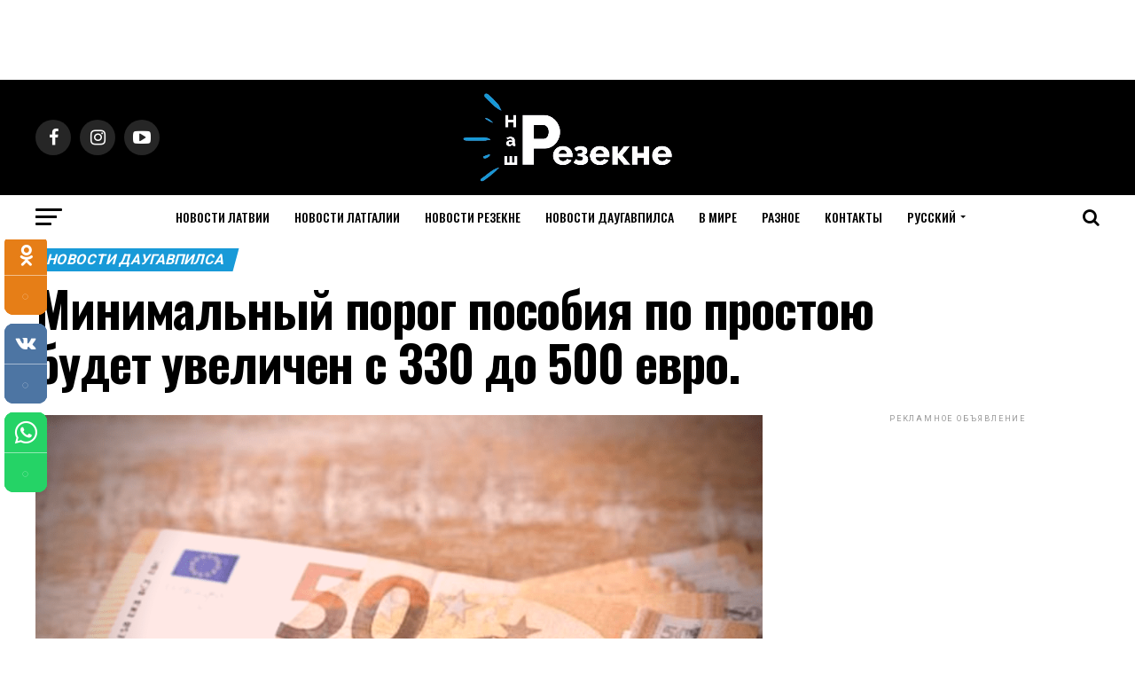

--- FILE ---
content_type: text/html; charset=UTF-8
request_url: https://nashrezekne.lv/minimal-nyy-porog-posobiya-po-prostoyu-budet-uvelichen-s-330-do-500-yevro/
body_size: 29239
content:
<!DOCTYPE html>
<html lang="ru-RU">
<head>
	<meta name="facebook-domain-verification" content="pxjdf3yc34i5snou897jwd7d9fzrag" />
	<!-- Global site tag (gtag.js) - Google Analytics -->
	<script async src="https://www.googletagmanager.com/gtag/js?id=G-9ZQKXWSB29"></script>
	<script>
	  window.dataLayer = window.dataLayer || [];
	  function gtag(){dataLayer.push(arguments);}
	  gtag('js', new Date());

	  gtag('config', 'G-9ZQKXWSB29');
	</script>
	<!-- Global site tag end -->
<meta charset="UTF-8" >
<meta name="viewport" id="viewport" content="width=device-width, initial-scale=1.0, maximum-scale=1.0, minimum-scale=1.0, user-scalable=no" />
<link rel="pingback" href="https://nashrezekne.lv/xmlrpc.php" />
<meta property="og:type" content="article" />
					<meta property="og:image" content="https://nashrezekne.lv/wp-content/uploads/2021/01/Minimalnyi-porog-posobiya-po-prostoyu-budet-uvelichen-s-330-do-500-evro.--1000x600.png" />
		<meta name="twitter:image" content="https://nashrezekne.lv/wp-content/uploads/2021/01/Minimalnyi-porog-posobiya-po-prostoyu-budet-uvelichen-s-330-do-500-evro.--1000x600.png" />
	<meta property="og:url" content="https://nashrezekne.lv/minimal-nyy-porog-posobiya-po-prostoyu-budet-uvelichen-s-330-do-500-yevro/" />
<meta property="og:title" content="Минимальный порог пособия по простою будет увеличен с 330 до 500 евро." />
<meta property="og:description" content="Министерство экономики заявило, что минимальный порог выплаты пособий за простой будет повышен с нынешних 330 до 500 евро. В Минэкономики сообщили, что во вторник на совместном заседании Кабинета министров и совета по антикризисному управлению были приняты поправки о расширении программ поддержки с включением льгот в случае простоя и субсидии на заработную плату до момента, пока [&hellip;]" />
<meta name="twitter:card" content="summary">
<meta name="twitter:url" content="https://nashrezekne.lv/minimal-nyy-porog-posobiya-po-prostoyu-budet-uvelichen-s-330-do-500-yevro/">
<meta name="twitter:title" content="Минимальный порог пособия по простою будет увеличен с 330 до 500 евро.">
<meta name="twitter:description" content="Министерство экономики заявило, что минимальный порог выплаты пособий за простой будет повышен с нынешних 330 до 500 евро. В Минэкономики сообщили, что во вторник на совместном заседании Кабинета министров и совета по антикризисному управлению были приняты поправки о расширении программ поддержки с включением льгот в случае простоя и субсидии на заработную плату до момента, пока [&hellip;]">

	<!-- This site is optimized with the Yoast SEO plugin v14.5 - https://yoast.com/wordpress/plugins/seo/ -->
	<title>Минимальный порог пособия по простою будет увеличен с 330 до 500 евро. - Nashrezekne</title>
	<meta name="robots" content="index, follow" />
	<meta name="googlebot" content="index, follow, max-snippet:-1, max-image-preview:large, max-video-preview:-1" />
	<meta name="bingbot" content="index, follow, max-snippet:-1, max-image-preview:large, max-video-preview:-1" />
	<link rel="canonical" href="http://nashrezekne.lv/minimal-nyy-porog-posobiya-po-prostoyu-budet-uvelichen-s-330-do-500-yevro/" />
	<meta property="og:locale" content="ru_RU" />
	<meta property="og:type" content="article" />
	<meta property="og:title" content="Минимальный порог пособия по простою будет увеличен с 330 до 500 евро. - Nashrezekne" />
	<meta property="og:description" content="Министерство экономики заявило, что минимальный порог выплаты пособий за простой будет повышен с нынешних 330 до 500 евро. В Минэкономики сообщили, что во вторник на совместном заседании Кабинета министров и совета по антикризисному управлению были приняты поправки о расширении программ поддержки с включением льгот в случае простоя и субсидии на заработную плату до момента, пока [&hellip;]" />
	<meta property="og:url" content="http://nashrezekne.lv/minimal-nyy-porog-posobiya-po-prostoyu-budet-uvelichen-s-330-do-500-yevro/" />
	<meta property="og:site_name" content="Nashrezekne" />
	<meta property="article:published_time" content="2021-01-12T17:14:58+00:00" />
	<meta property="article:modified_time" content="2021-01-12T17:16:57+00:00" />
	<meta property="og:image" content="https://nashrezekne.lv/wp-content/uploads/2021/01/Minimalnyi-porog-posobiya-po-prostoyu-budet-uvelichen-s-330-do-500-evro.-.png" />
	<meta property="og:image:width" content="1024" />
	<meta property="og:image:height" content="720" />
	<meta name="twitter:card" content="summary_large_image" />
	<script type="application/ld+json" class="yoast-schema-graph">{"@context":"https://schema.org","@graph":[{"@type":"WebSite","@id":"https://nashrezekne.lv/#website","url":"https://nashrezekne.lv/","name":"Nashrezekne","description":"","potentialAction":[{"@type":"SearchAction","target":"https://nashrezekne.lv/?s={search_term_string}","query-input":"required name=search_term_string"}],"inLanguage":"ru-RU"},{"@type":"ImageObject","@id":"http://nashrezekne.lv/minimal-nyy-porog-posobiya-po-prostoyu-budet-uvelichen-s-330-do-500-yevro/#primaryimage","inLanguage":"ru-RU","url":"https://nashrezekne.lv/wp-content/uploads/2021/01/Minimalnyi-porog-posobiya-po-prostoyu-budet-uvelichen-s-330-do-500-evro.-.png","width":1024,"height":720,"caption":"nashrezekne.lv"},{"@type":"WebPage","@id":"http://nashrezekne.lv/minimal-nyy-porog-posobiya-po-prostoyu-budet-uvelichen-s-330-do-500-yevro/#webpage","url":"http://nashrezekne.lv/minimal-nyy-porog-posobiya-po-prostoyu-budet-uvelichen-s-330-do-500-yevro/","name":"\u041c\u0438\u043d\u0438\u043c\u0430\u043b\u044c\u043d\u044b\u0439 \u043f\u043e\u0440\u043e\u0433 \u043f\u043e\u0441\u043e\u0431\u0438\u044f \u043f\u043e \u043f\u0440\u043e\u0441\u0442\u043e\u044e \u0431\u0443\u0434\u0435\u0442 \u0443\u0432\u0435\u043b\u0438\u0447\u0435\u043d \u0441 330 \u0434\u043e 500 \u0435\u0432\u0440\u043e. - Nashrezekne","isPartOf":{"@id":"https://nashrezekne.lv/#website"},"primaryImageOfPage":{"@id":"http://nashrezekne.lv/minimal-nyy-porog-posobiya-po-prostoyu-budet-uvelichen-s-330-do-500-yevro/#primaryimage"},"datePublished":"2021-01-12T17:14:58+00:00","dateModified":"2021-01-12T17:16:57+00:00","author":{"@id":"https://nashrezekne.lv/#/schema/person/cd13408bb6c19fe9f83639b54d24db86"},"inLanguage":"ru-RU","potentialAction":[{"@type":"ReadAction","target":["http://nashrezekne.lv/minimal-nyy-porog-posobiya-po-prostoyu-budet-uvelichen-s-330-do-500-yevro/"]}]},{"@type":["Person"],"@id":"https://nashrezekne.lv/#/schema/person/cd13408bb6c19fe9f83639b54d24db86","name":"Nashrezekne","image":{"@type":"ImageObject","@id":"https://nashrezekne.lv/#personlogo","inLanguage":"ru-RU","url":"https://secure.gravatar.com/avatar/1b49ef2fabf28b680a5d4f233bef87c2?s=96&d=mm&r=g","caption":"Nashrezekne"}}]}</script>
	<!-- / Yoast SEO plugin. -->


<link rel='dns-prefetch' href='//ajax.googleapis.com' />
<link rel='dns-prefetch' href='//fonts.googleapis.com' />
<link rel='dns-prefetch' href='//s.w.org' />
<link rel="alternate" type="application/rss+xml" title="Nashrezekne &raquo; Лента" href="https://nashrezekne.lv/feed/" />
<link rel="alternate" type="application/rss+xml" title="Nashrezekne &raquo; Лента комментариев" href="https://nashrezekne.lv/comments/feed/" />
<link rel="alternate" type="application/rss+xml" title="Nashrezekne &raquo; Лента комментариев к &laquo;Минимальный порог пособия по простою будет увеличен с 330 до 500 евро.&raquo;" href="https://nashrezekne.lv/minimal-nyy-porog-posobiya-po-prostoyu-budet-uvelichen-s-330-do-500-yevro/feed/" />
		<script type="text/javascript">
			window._wpemojiSettings = {"baseUrl":"https:\/\/s.w.org\/images\/core\/emoji\/12.0.0-1\/72x72\/","ext":".png","svgUrl":"https:\/\/s.w.org\/images\/core\/emoji\/12.0.0-1\/svg\/","svgExt":".svg","source":{"concatemoji":"https:\/\/nashrezekne.lv\/wp-includes\/js\/wp-emoji-release.min.js?ver=5.4.2"}};
			/*! This file is auto-generated */
			!function(e,a,t){var r,n,o,i,p=a.createElement("canvas"),s=p.getContext&&p.getContext("2d");function c(e,t){var a=String.fromCharCode;s.clearRect(0,0,p.width,p.height),s.fillText(a.apply(this,e),0,0);var r=p.toDataURL();return s.clearRect(0,0,p.width,p.height),s.fillText(a.apply(this,t),0,0),r===p.toDataURL()}function l(e){if(!s||!s.fillText)return!1;switch(s.textBaseline="top",s.font="600 32px Arial",e){case"flag":return!c([127987,65039,8205,9895,65039],[127987,65039,8203,9895,65039])&&(!c([55356,56826,55356,56819],[55356,56826,8203,55356,56819])&&!c([55356,57332,56128,56423,56128,56418,56128,56421,56128,56430,56128,56423,56128,56447],[55356,57332,8203,56128,56423,8203,56128,56418,8203,56128,56421,8203,56128,56430,8203,56128,56423,8203,56128,56447]));case"emoji":return!c([55357,56424,55356,57342,8205,55358,56605,8205,55357,56424,55356,57340],[55357,56424,55356,57342,8203,55358,56605,8203,55357,56424,55356,57340])}return!1}function d(e){var t=a.createElement("script");t.src=e,t.defer=t.type="text/javascript",a.getElementsByTagName("head")[0].appendChild(t)}for(i=Array("flag","emoji"),t.supports={everything:!0,everythingExceptFlag:!0},o=0;o<i.length;o++)t.supports[i[o]]=l(i[o]),t.supports.everything=t.supports.everything&&t.supports[i[o]],"flag"!==i[o]&&(t.supports.everythingExceptFlag=t.supports.everythingExceptFlag&&t.supports[i[o]]);t.supports.everythingExceptFlag=t.supports.everythingExceptFlag&&!t.supports.flag,t.DOMReady=!1,t.readyCallback=function(){t.DOMReady=!0},t.supports.everything||(n=function(){t.readyCallback()},a.addEventListener?(a.addEventListener("DOMContentLoaded",n,!1),e.addEventListener("load",n,!1)):(e.attachEvent("onload",n),a.attachEvent("onreadystatechange",function(){"complete"===a.readyState&&t.readyCallback()})),(r=t.source||{}).concatemoji?d(r.concatemoji):r.wpemoji&&r.twemoji&&(d(r.twemoji),d(r.wpemoji)))}(window,document,window._wpemojiSettings);
		</script>
		<style type="text/css">
img.wp-smiley,
img.emoji {
	display: inline !important;
	border: none !important;
	box-shadow: none !important;
	height: 1em !important;
	width: 1em !important;
	margin: 0 .07em !important;
	vertical-align: -0.1em !important;
	background: none !important;
	padding: 0 !important;
}
</style>
	<link rel='stylesheet' id='dashicons-css'  href='https://nashrezekne.lv/wp-includes/css/dashicons.min.css?ver=5.4.2' type='text/css' media='all' />
<link rel='stylesheet' id='wp-block-library-group-css' href='https://nashrezekne.lv/wp-content/plugins/bwp-minify/min/?f=wp-includes/css/dist/block-library/style.min.css,wp-content/plugins/contact-form-7/includes/css/styles.css,wp-content/plugins/fancybox-for-wordpress/assets/css/fancybox.css,wp-content/plugins/theia-post-slider-premium/dist/css/font-theme.css,wp-content/plugins/theia-post-slider-premium/assets/fonts/style.css,wp-content/plugins/reviewer/public/assets/css/photoswipe.css,wp-content/plugins/reviewer/public/assets/css/reviewer-public.css,wp-content/themes/zox-news/style.css,wp-content/themes/zox-news/css/reset.css,wp-content/themes/zox-news/font-awesome/css/font-awesome.css' type='text/css' media='all' />
<style id='wp-block-library-inline-css' type='text/css'>
.has-text-align-justify{text-align:justify;}
</style>
<style id='theiaPostSlider-inline-css' type='text/css'>


				.theiaPostSlider_nav.fontTheme ._title,
				.theiaPostSlider_nav.fontTheme ._text {
					line-height: 48px;
				}
	
				.theiaPostSlider_nav.fontTheme ._button,
				.theiaPostSlider_nav.fontTheme ._button svg {
					color: #f08100;
					fill: #f08100;
				}
	
				.theiaPostSlider_nav.fontTheme ._button ._2 span {
					font-size: 48px;
					line-height: 48px;
				}
	
				.theiaPostSlider_nav.fontTheme ._button ._2 svg {
					width: 48px;
				}
	
				.theiaPostSlider_nav.fontTheme ._button:hover,
				.theiaPostSlider_nav.fontTheme ._button:focus,
				.theiaPostSlider_nav.fontTheme ._button:hover svg,
				.theiaPostSlider_nav.fontTheme ._button:focus svg {
					color: #ffa338;
					fill: #ffa338;
				}
	
				.theiaPostSlider_nav.fontTheme ._disabled,				 
                .theiaPostSlider_nav.fontTheme ._disabled svg {
					color: #777777 !important;
					fill: #777777 !important;
				}
			
</style>
<style id='mvp-custom-style-inline-css' type='text/css'>


#mvp-wallpaper {
	background: url() no-repeat 50% 0;
	}

#mvp-foot-copy a {
	color: #189ad8;
	}

#mvp-content-main p a,
.mvp-post-add-main p a {
	box-shadow: inset 0 -4px 0 #189ad8;
	}

#mvp-content-main p a:hover,
.mvp-post-add-main p a:hover {
	background: #189ad8;
	}

a,
a:visited,
.post-info-name a,
.woocommerce .woocommerce-breadcrumb a {
	color: #189ad8;
	}

#mvp-side-wrap a:hover {
	color: #189ad8;
	}

.mvp-fly-top:hover,
.mvp-vid-box-wrap,
ul.mvp-soc-mob-list li.mvp-soc-mob-com {
	background: #189ad8;
	}

nav.mvp-fly-nav-menu ul li.menu-item-has-children:after,
.mvp-feat1-left-wrap span.mvp-cd-cat,
.mvp-widget-feat1-top-story span.mvp-cd-cat,
.mvp-widget-feat2-left-cont span.mvp-cd-cat,
.mvp-widget-dark-feat span.mvp-cd-cat,
.mvp-widget-dark-sub span.mvp-cd-cat,
.mvp-vid-wide-text span.mvp-cd-cat,
.mvp-feat2-top-text span.mvp-cd-cat,
.mvp-feat3-main-story span.mvp-cd-cat,
.mvp-feat3-sub-text span.mvp-cd-cat,
.mvp-feat4-main-text span.mvp-cd-cat,
.woocommerce-message:before,
.woocommerce-info:before,
.woocommerce-message:before {
	color: #189ad8;
	}

#searchform input,
.mvp-authors-name {
	border-bottom: 1px solid #189ad8;
	}

.mvp-fly-top:hover {
	border-top: 1px solid #189ad8;
	border-left: 1px solid #189ad8;
	border-bottom: 1px solid #189ad8;
	}

.woocommerce .widget_price_filter .ui-slider .ui-slider-handle,
.woocommerce #respond input#submit.alt,
.woocommerce a.button.alt,
.woocommerce button.button.alt,
.woocommerce input.button.alt,
.woocommerce #respond input#submit.alt:hover,
.woocommerce a.button.alt:hover,
.woocommerce button.button.alt:hover,
.woocommerce input.button.alt:hover {
	background-color: #189ad8;
	}

.woocommerce-error,
.woocommerce-info,
.woocommerce-message {
	border-top-color: #189ad8;
	}

ul.mvp-feat1-list-buts li.active span.mvp-feat1-list-but,
span.mvp-widget-home-title,
span.mvp-post-cat,
span.mvp-feat1-pop-head {
	background: #189ad8;
	}

.woocommerce span.onsale {
	background-color: #189ad8;
	}

.mvp-widget-feat2-side-more-but,
.woocommerce .star-rating span:before,
span.mvp-prev-next-label,
.mvp-cat-date-wrap .sticky {
	color: #189ad8 !important;
	}

#mvp-main-nav-top,
#mvp-fly-wrap,
.mvp-soc-mob-right,
#mvp-main-nav-small-cont {
	background: #000000;
	}

#mvp-main-nav-small .mvp-fly-but-wrap span,
#mvp-main-nav-small .mvp-search-but-wrap span,
.mvp-nav-top-left .mvp-fly-but-wrap span,
#mvp-fly-wrap .mvp-fly-but-wrap span {
	background: #555555;
	}

.mvp-nav-top-right .mvp-nav-search-but,
span.mvp-fly-soc-head,
.mvp-soc-mob-right i,
#mvp-main-nav-small span.mvp-nav-search-but,
#mvp-main-nav-small .mvp-nav-menu ul li a  {
	color: #555555;
	}

#mvp-main-nav-small .mvp-nav-menu ul li.menu-item-has-children a:after {
	border-color: #555555 transparent transparent transparent;
	}

#mvp-nav-top-wrap span.mvp-nav-search-but:hover,
#mvp-main-nav-small span.mvp-nav-search-but:hover {
	color: #189ad8;
	}

#mvp-nav-top-wrap .mvp-fly-but-wrap:hover span,
#mvp-main-nav-small .mvp-fly-but-wrap:hover span,
span.mvp-woo-cart-num:hover {
	background: #189ad8;
	}

#mvp-main-nav-bot-cont {
	background: #ffffff;
	}

#mvp-nav-bot-wrap .mvp-fly-but-wrap span,
#mvp-nav-bot-wrap .mvp-search-but-wrap span {
	background: #000000;
	}

#mvp-nav-bot-wrap span.mvp-nav-search-but,
#mvp-nav-bot-wrap .mvp-nav-menu ul li a {
	color: #000000;
	}

#mvp-nav-bot-wrap .mvp-nav-menu ul li.menu-item-has-children a:after {
	border-color: #000000 transparent transparent transparent;
	}

.mvp-nav-menu ul li:hover a {
	border-bottom: 5px solid #189ad8;
	}

#mvp-nav-bot-wrap .mvp-fly-but-wrap:hover span {
	background: #189ad8;
	}

#mvp-nav-bot-wrap span.mvp-nav-search-but:hover {
	color: #189ad8;
	}

body,
.mvp-feat1-feat-text p,
.mvp-feat2-top-text p,
.mvp-feat3-main-text p,
.mvp-feat3-sub-text p,
#searchform input,
.mvp-author-info-text,
span.mvp-post-excerpt,
.mvp-nav-menu ul li ul.sub-menu li a,
nav.mvp-fly-nav-menu ul li a,
.mvp-ad-label,
span.mvp-feat-caption,
.mvp-post-tags a,
.mvp-post-tags a:visited,
span.mvp-author-box-name a,
#mvp-author-box-text p,
.mvp-post-gallery-text p,
ul.mvp-soc-mob-list li span,
#comments,
h3#reply-title,
h2.comments,
#mvp-foot-copy p,
span.mvp-fly-soc-head,
.mvp-post-tags-header,
span.mvp-prev-next-label,
span.mvp-post-add-link-but,
#mvp-comments-button a,
#mvp-comments-button span.mvp-comment-but-text,
.woocommerce ul.product_list_widget span.product-title,
.woocommerce ul.product_list_widget li a,
.woocommerce #reviews #comments ol.commentlist li .comment-text p.meta,
.woocommerce div.product p.price,
.woocommerce div.product p.price ins,
.woocommerce div.product p.price del,
.woocommerce ul.products li.product .price del,
.woocommerce ul.products li.product .price ins,
.woocommerce ul.products li.product .price,
.woocommerce #respond input#submit,
.woocommerce a.button,
.woocommerce button.button,
.woocommerce input.button,
.woocommerce .widget_price_filter .price_slider_amount .button,
.woocommerce span.onsale,
.woocommerce-review-link,
#woo-content p.woocommerce-result-count,
.woocommerce div.product .woocommerce-tabs ul.tabs li a,
a.mvp-inf-more-but,
span.mvp-cont-read-but,
span.mvp-cd-cat,
span.mvp-cd-date,
.mvp-feat4-main-text p,
span.mvp-woo-cart-num,
span.mvp-widget-home-title2,
.wp-caption,
#mvp-content-main p.wp-caption-text,
.gallery-caption,
.mvp-post-add-main p.wp-caption-text,
#bbpress-forums,
#bbpress-forums p,
.protected-post-form input,
#mvp-feat6-text p {
	font-family: 'Roboto', sans-serif;
	}

.mvp-blog-story-text p,
span.mvp-author-page-desc,
#mvp-404 p,
.mvp-widget-feat1-bot-text p,
.mvp-widget-feat2-left-text p,
.mvp-flex-story-text p,
.mvp-search-text p,
#mvp-content-main p,
.mvp-post-add-main p,
#mvp-content-main ul li,
#mvp-content-main ol li,
.rwp-summary,
.rwp-u-review__comment,
.mvp-feat5-mid-main-text p,
.mvp-feat5-small-main-text p,
#mvp-content-main .wp-block-button__link,
.wp-block-audio figcaption,
.wp-block-video figcaption,
.wp-block-embed figcaption,
.wp-block-verse pre,
pre.wp-block-verse {
	font-family: 'PT Serif', sans-serif;
	}

.mvp-nav-menu ul li a,
#mvp-foot-menu ul li a {
	font-family: 'Oswald', sans-serif;
	}


.mvp-feat1-sub-text h2,
.mvp-feat1-pop-text h2,
.mvp-feat1-list-text h2,
.mvp-widget-feat1-top-text h2,
.mvp-widget-feat1-bot-text h2,
.mvp-widget-dark-feat-text h2,
.mvp-widget-dark-sub-text h2,
.mvp-widget-feat2-left-text h2,
.mvp-widget-feat2-right-text h2,
.mvp-blog-story-text h2,
.mvp-flex-story-text h2,
.mvp-vid-wide-more-text p,
.mvp-prev-next-text p,
.mvp-related-text,
.mvp-post-more-text p,
h2.mvp-authors-latest a,
.mvp-feat2-bot-text h2,
.mvp-feat3-sub-text h2,
.mvp-feat3-main-text h2,
.mvp-feat4-main-text h2,
.mvp-feat5-text h2,
.mvp-feat5-mid-main-text h2,
.mvp-feat5-small-main-text h2,
.mvp-feat5-mid-sub-text h2,
#mvp-feat6-text h2,
.alp-related-posts-wrapper .alp-related-post .post-title {
	font-family: 'Oswald', sans-serif;
	}

.mvp-feat2-top-text h2,
.mvp-feat1-feat-text h2,
h1.mvp-post-title,
h1.mvp-post-title-wide,
.mvp-drop-nav-title h4,
#mvp-content-main blockquote p,
.mvp-post-add-main blockquote p,
#mvp-content-main p.has-large-font-size,
#mvp-404 h1,
#woo-content h1.page-title,
.woocommerce div.product .product_title,
.woocommerce ul.products li.product h3,
.alp-related-posts .current .post-title {
	font-family: 'Oswald', sans-serif;
	}

span.mvp-feat1-pop-head,
.mvp-feat1-pop-text:before,
span.mvp-feat1-list-but,
span.mvp-widget-home-title,
.mvp-widget-feat2-side-more,
span.mvp-post-cat,
span.mvp-page-head,
h1.mvp-author-top-head,
.mvp-authors-name,
#mvp-content-main h1,
#mvp-content-main h2,
#mvp-content-main h3,
#mvp-content-main h4,
#mvp-content-main h5,
#mvp-content-main h6,
.woocommerce .related h2,
.woocommerce div.product .woocommerce-tabs .panel h2,
.woocommerce div.product .product_title,
.mvp-feat5-side-list .mvp-feat1-list-img:after {
	font-family: 'Roboto', sans-serif;
	}

	

	#mvp-leader-wrap {
		position: relative;
		}
	#mvp-site-main {
		margin-top: 0;
		}
	#mvp-leader-wrap {
		top: 0 !important;
		}
		

	.mvp-nav-links {
		display: none;
		}
		

 	 .mvp-nav-logo-reg img{
height:100px;}
#mvp-foot-logo img{
height:60px;}
#mvp-fly-logo img {
    height: 254%;
}
#mvp-fly-menu-wrap {
    top: 88px;
}
nav.mvp-fly-nav-menu {
    max-height: 95%;
}


<meta name="facebook-domain-verification" content="pxjdf3yc34i5snou897jwd7d9fzrag" />
		
</style>
<link rel='stylesheet' id='ql-jquery-ui-css'  href='//ajax.googleapis.com/ajax/libs/jqueryui/1.12.1/themes/smoothness/jquery-ui.css?ver=5.4.2' type='text/css' media='all' />
<link crossorigin="anonymous" rel='stylesheet' id='mvp-fonts-css'  href='//fonts.googleapis.com/css?family=Roboto%3A300%2C400%2C700%2C900%7COswald%3A400%2C700%7CAdvent+Pro%3A700%7COpen+Sans%3A700%7CAnton%3A400Oswald%3A100%2C200%2C300%2C400%2C500%2C600%2C700%2C800%2C900%7COswald%3A100%2C200%2C300%2C400%2C500%2C600%2C700%2C800%2C900%7CRoboto%3A100%2C200%2C300%2C400%2C500%2C600%2C700%2C800%2C900%7CRoboto%3A100%2C200%2C300%2C400%2C500%2C600%2C700%2C800%2C900%7CPT+Serif%3A100%2C200%2C300%2C400%2C500%2C600%2C700%2C800%2C900%7COswald%3A100%2C200%2C300%2C400%2C500%2C600%2C700%2C800%2C900%26subset%3Dlatin%2Clatin-ext%2Ccyrillic%2Ccyrillic-ext%2Cgreek-ext%2Cgreek%2Cvietnamese' type='text/css' media='all' />
<link rel='stylesheet' id='mvp-media-queries-group-css' href='https://nashrezekne.lv/wp-content/plugins/bwp-minify/min/?f=wp-content/themes/zox-news/css/media-queries.css,wp-content/plugins/jetpack/css/jetpack.css' type='text/css' media='all' />
<script type='text/javascript' src='https://nashrezekne.lv/wp-includes/js/jquery/jquery.js?ver=1.12.4-wp'></script>
<script type='text/javascript' src='https://nashrezekne.lv/wp-includes/js/jquery/jquery-migrate.min.js?ver=1.4.1'></script>
<script type='text/javascript' src='https://nashrezekne.lv/wp-content/plugins/bwp-minify/min/?f=wp-content/plugins/fancybox-for-wordpress/assets/js/jquery.fancybox.js,wp-content/plugins/theia-post-slider-premium/dist/js/jquery.history.js,wp-content/plugins/theia-post-slider-premium/dist/js/async.min.js,wp-content/plugins/theia-post-slider-premium/dist/js/tps.js,wp-content/plugins/theia-post-slider-premium/dist/js/main.js,wp-content/plugins/theia-post-slider-premium/dist/js/tps-transition-slide.js'></script>
<link rel='https://api.w.org/' href='https://nashrezekne.lv/wp-json/' />
<link rel="EditURI" type="application/rsd+xml" title="RSD" href="https://nashrezekne.lv/xmlrpc.php?rsd" />
<link rel="wlwmanifest" type="application/wlwmanifest+xml" href="https://nashrezekne.lv/wp-includes/wlwmanifest.xml" /> 
<meta name="generator" content="WordPress 5.4.2" />
<link rel='shortlink' href='https://nashrezekne.lv/?p=2605' />
<link rel="alternate" type="application/json+oembed" href="https://nashrezekne.lv/wp-json/oembed/1.0/embed?url=https%3A%2F%2Fnashrezekne.lv%2Fminimal-nyy-porog-posobiya-po-prostoyu-budet-uvelichen-s-330-do-500-yevro%2F" />
<link rel="alternate" type="text/xml+oembed" href="https://nashrezekne.lv/wp-json/oembed/1.0/embed?url=https%3A%2F%2Fnashrezekne.lv%2Fminimal-nyy-porog-posobiya-po-prostoyu-budet-uvelichen-s-330-do-500-yevro%2F&#038;format=xml" />

<!-- Fancybox for WordPress v3.2.7 -->
<style type="text/css">
	.fancybox-slide--image .fancybox-content{background-color: #FFFFFF}div.fancybox-caption{display:none !important;}
	
	img.fancybox-image{border-width:10px;border-color:#FFFFFF;border-style:solid;height:auto;}
	div.fancybox-bg{background-color:rgba(102,102,102,0.3);opacity:1 !important;}div.fancybox-content{border-color:#FFFFFF}
	div#fancybox-title{background-color:#FFFFFF}
	div.fancybox-content{background-color:#FFFFFF}
	div#fancybox-title-inside{color:#333333}
	
	
	
	div.fancybox-caption p.caption-title{display:inline-block}
	div.fancybox-caption p.caption-title{font-size:14px}
	div.fancybox-caption p.caption-title{color:#333333}
	div.fancybox-caption {color:#333333}div.fancybox-caption p.caption-title {background:#fff; width:auto;padding:10px 30px;}div.fancybox-content p.caption-title{color:#333333;margin: 0;padding: 5px 0;}
</style><script type="text/javascript">
	jQuery(function(){

		jQuery.fn.getTitle = function() { // Copy the title of every IMG tag and add it to its parent A so that fancybox can show titles
			var arr = jQuery("a[data-fancybox]");
									jQuery.each(arr, function() {
										var title = jQuery(this).children("img").attr("title");
										 var caption = jQuery(this).next("figcaption").html();
                                        if(caption && title){jQuery(this).attr("title",title+" " + caption)}else if(title){ jQuery(this).attr("title",title);}else if(caption){jQuery(this).attr("title",caption);}
									});			}

		// Supported file extensions

                var thumbnails = jQuery("a:has(img)").not(".nolightbox").not('.envira-gallery-link').not('.ngg-simplelightbox').filter(function () {
            return /\.(jpe?g|png|gif|mp4|webp|bmp|pdf)(\?[^/]*)*$/i.test(jQuery(this).attr('href'))
        });
        

		// Add data-type iframe for links that are not images or videos.
        var iframeLinks = jQuery('.fancyboxforwp').filter( function() { return ! /\.(jpe?g|png|gif|mp4|webp|bmp|pdf)(\?[^/]*)*$/i.test(jQuery(this).attr('href')) }).filter( function() { return ! /vimeo|youtube/i.test(jQuery(this).attr('href')) });
        iframeLinks.attr({ "data-type" : "iframe" }).getTitle();

					/* Custom Expression */
			jQuery('.foogallery').each(function(){
	var id = jQuery(this).attr('id');
	jQuery(this).find('a').attr("data-fancybox","gallery"+id);
})		


		// Call fancybox and apply it on any link with a rel atribute that starts with "fancybox", with the options set on the admin panel
		jQuery("a.fancyboxforwp").fancyboxforwp({
			loop: false,
			smallBtn: false,
			zoomOpacity: "auto",
			animationEffect: "fade",
			animationDuration: 500,
			transitionEffect: "fade",
			transitionDuration : "300",
			overlayShow: true,
			overlayOpacity: "0.3",
			titleShow: true,
			titlePosition: "inside",
			keyboard: true,
			showCloseButton: false,
			arrows: true,
			clickContent: false,
            clickSlide: "close",
            mobile:{
                clickContent: function(current, event) {
                    return current.type === "image" ? "toggleControls" : false;
                },
                clickSlide: function(current, event) {
                    return current.type === "image" ? "close" : "close";
                },
            },
			wheel: false,
			toolbar: true,
			preventCaptionOverlap: true,
			onInit: function() { },			onDeactivate: function() { },			beforeClose: function() { },			afterShow: function() { },			afterClose: function() { },			caption : function( instance, item ) {var testing = jQuery(this).context.title;var caption = jQuery(this).data('caption') || '';if ( item.type === 'image' && testing.length ) {caption = (caption.length ? caption + '<br />' : '') + '<p class="caption-title">'+testing+'</p>' ;}return caption;},
			afterLoad : function( instance, current ) {current.$content.append('<div class=\"fancybox-custom-caption inside-caption\" style=\" position: absolute;left:0;right:0;color:#000;margin:0 auto;bottom:0;text-align:center;background-color:#FFFFFF \">' + current.opts.caption + '</div>');},
					});
		
	})
</script>
<!-- END Fancybox for WordPress -->
<style type='text/css'>img#wpstats{display:none}</style>
<style type="text/css" id="breadcrumb-trail-css">.breadcrumbs .trail-browse,.breadcrumbs .trail-items,.breadcrumbs .trail-items li {display: inline-block;margin:0;padding: 0;border:none;background:transparent;text-indent: 0;}.breadcrumbs .trail-browse {font-size: inherit;font-style:inherit;font-weight: inherit;color: inherit;}.breadcrumbs .trail-items {list-style: none;}.trail-items li::after {content: "\002F";padding: 0 0.5em;}.trail-items li:last-of-type::after {display: none;}</style>
<style type="text/css">.recentcomments a{display:inline !important;padding:0 !important;margin:0 !important;}</style><link rel="amphtml" href="https://nashrezekne.lv/minimal-nyy-porog-posobiya-po-prostoyu-budet-uvelichen-s-330-do-500-yevro/amp/"><link rel="icon" href="https://nashrezekne.lv/wp-content/uploads/2025/06/cropped-LL-16-1-32x32.png" sizes="32x32" />
<link rel="icon" href="https://nashrezekne.lv/wp-content/uploads/2025/06/cropped-LL-16-1-192x192.png" sizes="192x192" />
<link rel="apple-touch-icon" href="https://nashrezekne.lv/wp-content/uploads/2025/06/cropped-LL-16-1-180x180.png" />
<meta name="msapplication-TileImage" content="https://nashrezekne.lv/wp-content/uploads/2025/06/cropped-LL-16-1-270x270.png" />
		<style type="text/css" id="wp-custom-css">
			https://adsmanager.facebook.com/adsmanager/manage/all?nav_source=comet&nav_entry_point=comet_bookmark&campaign_id=415838275119884&placement=bkmk_admgr&extra_1=campaign&act=328677147314657&breakdown_regrouping=1		</style>
		</head>
<body class="post-template-default single single-post postid-2605 single-format-standard theiaPostSlider_body">
	<div id="mvp-fly-wrap">
	<div id="mvp-fly-menu-top" class="left relative">
		<div class="mvp-fly-top-out left relative">
			<div class="mvp-fly-top-in">
				<div id="mvp-fly-logo" class="left relative">
											<a href="https://nashrezekne.lv/"><img src="https://nashrezekne.lv/wp-content/uploads/2020/07/Musu_Rezekne_logo-1.png" alt="Nashrezekne" data-rjs="2" /></a>
									</div><!--mvp-fly-logo-->
			</div><!--mvp-fly-top-in-->
			<div class="mvp-fly-but-wrap mvp-fly-but-menu mvp-fly-but-click">
				<span></span>
				<span></span>
				<span></span>
				<span></span>
			</div><!--mvp-fly-but-wrap-->
		</div><!--mvp-fly-top-out-->
	</div><!--mvp-fly-menu-top-->
	<div id="mvp-fly-menu-wrap">
		<nav class="mvp-fly-nav-menu left relative">
			<div class="menu-main-menu-ru-container"><ul id="menu-main-menu-ru" class="menu"><li id="menu-item-581" class="menu-item menu-item-type-taxonomy menu-item-object-category current-post-ancestor current-menu-parent current-post-parent menu-item-581"><a href="https://nashrezekne.lv/category/novosti-latvii/">Новости Латвии</a></li>
<li id="menu-item-573" class="menu-item menu-item-type-taxonomy menu-item-object-category menu-item-573"><a href="https://nashrezekne.lv/category/proisshestviya/">Новости Латгалии</a></li>
<li id="menu-item-572" class="menu-item menu-item-type-taxonomy menu-item-object-category menu-item-572"><a href="https://nashrezekne.lv/category/novosti-rezekne/">Новости Резекне</a></li>
<li id="menu-item-568" class="menu-item menu-item-type-taxonomy menu-item-object-category current-post-ancestor current-menu-parent current-post-parent menu-item-568"><a href="https://nashrezekne.lv/category/biznes/">Новости Даугавпилса</a></li>
<li id="menu-item-569" class="menu-item menu-item-type-taxonomy menu-item-object-category menu-item-569"><a href="https://nashrezekne.lv/category/v-mire/">В Мире</a></li>
<li id="menu-item-571" class="menu-item menu-item-type-taxonomy menu-item-object-category menu-item-571"><a href="https://nashrezekne.lv/category/raznoe/">Разное</a></li>
<li id="menu-item-579" class="menu-item menu-item-type-taxonomy menu-item-object-category menu-item-579"><a href="https://nashrezekne.lv/category/reklamiruem/">Контакты</a></li>
<li id="menu-item-475" class="pll-parent-menu-item menu-item menu-item-type-custom menu-item-object-custom menu-item-has-children menu-item-475"><a href="#pll_switcher">Русский</a>
<ul class="sub-menu">
	<li class="lang-item lang-item-172 lang-item-lv no-translation lang-item-first menu-item menu-item-type-custom menu-item-object-custom menu-item-475-lv"><a href="https://musurezekne.lv/" hreflang="lv" lang="lv">Latviešu valoda</a></li>
</ul>
</li>
</ul></div>		</nav>
	</div><!--mvp-fly-menu-wrap-->
	<div id="mvp-fly-soc-wrap">
		<span class="mvp-fly-soc-head">Мы в соцсетях </span>
		<ul class="mvp-fly-soc-list left relative">
							<li><a href="https://www.facebook.com/nashalatgalia" target="_blank" class="fa fa-facebook fa-2"></a></li>
																<li><a href="https://www.instagram.com/nashalatgalia" target="_blank" class="fa fa-instagram fa-2"></a></li>
													<li><a href="https://www.youtube.com/@nashalatgalia" target="_blank" class="fa fa-youtube-play fa-2"></a></li>
											</ul>
	</div><!--mvp-fly-soc-wrap-->
</div><!--mvp-fly-wrap-->	<div id="mvp-site" class="left relative">
		<div id="mvp-search-wrap">
			<div id="mvp-search-box">
				<form method="get" id="searchform" action="https://nashrezekne.lv/">
	<input type="text" name="s" id="s" value="Поиск" onfocus='if (this.value == "Поиск") { this.value = ""; }' onblur='if (this.value == "") { this.value = "Поиск"; }' />
	<input type="hidden" id="searchsubmit" value="Поиск" />
</form>			</div><!--mvp-search-box-->
			<div class="mvp-search-but-wrap mvp-search-click">
				<span></span>
				<span></span>
			</div><!--mvp-search-but-wrap-->
		</div><!--mvp-search-wrap-->
				<div id="mvp-site-wall" class="left relative">
											<div id="mvp-leader-wrap">
					<script async src="https://pagead2.googlesyndication.com/pagead/js/adsbygoogle.js"></script>
<!-- kvadrat -->
<ins class="adsbygoogle"
     style="display:inline-block;width:728px;height:90px"
     data-ad-client="ca-pub-3727507838182884"
     data-ad-slot="5916943851"></ins>
<script>
     (adsbygoogle = window.adsbygoogle || []).push({});
</script>


<meta name="facebook-domain-verification" content="pxjdf3yc34i5snou897jwd7d9fzrag" />				</div><!--mvp-leader-wrap-->
										<div id="mvp-site-main" class="left relative">
			<header id="mvp-main-head-wrap" class="left relative">
									<nav id="mvp-main-nav-wrap" class="left relative">
						<div id="mvp-main-nav-top" class="left relative">
							<div class="mvp-main-box">
								<div id="mvp-nav-top-wrap" class="left relative">
									<div class="mvp-nav-top-right-out left relative">
										<div class="mvp-nav-top-right-in">
											<div class="mvp-nav-top-cont left relative">
												<div class="mvp-nav-top-left-out relative">
													<div class="mvp-nav-top-left">
														<div class="mvp-nav-soc-wrap">
																															<a href="https://www.facebook.com/nashalatgalia" target="_blank"><span class="mvp-nav-soc-but fa fa-facebook fa-2"></span></a>
																																																													<a href="https://www.instagram.com/nashalatgalia" target="_blank"><span class="mvp-nav-soc-but fa fa-instagram fa-2"></span></a>
																																														<a href="https://www.youtube.com/@nashalatgalia" target="_blank"><span class="mvp-nav-soc-but fa fa-youtube-play fa-2"></span></a>
																													</div><!--mvp-nav-soc-wrap-->
														<div class="mvp-fly-but-wrap mvp-fly-but-click left relative">
															<span></span>
															<span></span>
															<span></span>
															<span></span>
														</div><!--mvp-fly-but-wrap-->
													</div><!--mvp-nav-top-left-->
													<div class="mvp-nav-top-left-in">
														<div class="mvp-nav-top-mid left relative" itemscope itemtype="http://schema.org/Organization">
																															<a class="mvp-nav-logo-reg" itemprop="url" href="https://nashrezekne.lv/"><img itemprop="logo" src="https://nashrezekne.lv/wp-content/uploads/2020/07/Musu_Rezekne_logo-1.png" alt="Nashrezekne" data-rjs="2" /></a>
																																						<a class="mvp-nav-logo-small" href="https://nashrezekne.lv/"><img src="https://nashrezekne.lv/wp-content/uploads/2020/07/Musu_Rezekne_logo-1.png" alt="Nashrezekne" data-rjs="2" /></a>
																																														<h2 class="mvp-logo-title">Nashrezekne</h2>
																																														<div class="mvp-drop-nav-title left">
																	<h4>Минимальный порог пособия по простою будет увеличен с 330 до 500 евро.</h4>
																</div><!--mvp-drop-nav-title-->
																													</div><!--mvp-nav-top-mid-->
													</div><!--mvp-nav-top-left-in-->
												</div><!--mvp-nav-top-left-out-->
											</div><!--mvp-nav-top-cont-->
										</div><!--mvp-nav-top-right-in-->
										<div class="mvp-nav-top-right">
																						<span class="mvp-nav-search-but fa fa-search fa-2 mvp-search-click"></span>
										</div><!--mvp-nav-top-right-->
									</div><!--mvp-nav-top-right-out-->
								</div><!--mvp-nav-top-wrap-->
							</div><!--mvp-main-box-->
						</div><!--mvp-main-nav-top-->
						<div id="mvp-main-nav-bot" class="left relative">
							<div id="mvp-main-nav-bot-cont" class="left">
								<div class="mvp-main-box">
									<div id="mvp-nav-bot-wrap" class="left">
										<div class="mvp-nav-bot-right-out left">
											<div class="mvp-nav-bot-right-in">
												<div class="mvp-nav-bot-cont left">
													<div class="mvp-nav-bot-left-out">
														<div class="mvp-nav-bot-left left relative">
															<div class="mvp-fly-but-wrap mvp-fly-but-click left relative">
																<span></span>
																<span></span>
																<span></span>
																<span></span>
															</div><!--mvp-fly-but-wrap-->
														</div><!--mvp-nav-bot-left-->
														<div class="mvp-nav-bot-left-in">
															<div class="mvp-nav-menu left">
																<div class="menu-main-menu-ru-container"><ul id="menu-main-menu-ru-1" class="menu"><li class="menu-item menu-item-type-taxonomy menu-item-object-category current-post-ancestor current-menu-parent current-post-parent menu-item-581 mvp-mega-dropdown"><a href="https://nashrezekne.lv/category/novosti-latvii/">Новости Латвии</a><div class="mvp-mega-dropdown"><div class="mvp-main-box"><ul class="mvp-mega-list"><li><a href="https://nashrezekne.lv/grazhdanin-ukrainy-obmanul-18-latvijtsev-na-65-000-evro-politsiya-peredala-delo-v-prokuraturu/"><div class="mvp-mega-img"><img width="400" height="240" src="https://nashrezekne.lv/wp-content/uploads/2025/11/Novosti-Latvii.-41-400x240.jpg" class="attachment-mvp-mid-thumb size-mvp-mid-thumb wp-post-image" alt="Гражданин Украины обманул 18 латвийцев на 65 000 евро — полиция передала дело в прокуратуру." srcset="https://nashrezekne.lv/wp-content/uploads/2025/11/Novosti-Latvii.-41-400x240.jpg 400w, https://nashrezekne.lv/wp-content/uploads/2025/11/Novosti-Latvii.-41-590x354.jpg 590w" sizes="(max-width: 400px) 100vw, 400px" /></div><p>Гражданин Украины обманул 18 латвийцев на 65 000 евро — полиция передала дело в прокуратуру.</p></a></li><li><a href="https://nashrezekne.lv/video-skandal-s-ecolines-stala-izvestna-sudba-voditelya-avtobusa-posle-opasnyh-manyovrov-na-trasse/"><div class="mvp-mega-img"><img width="400" height="240" src="https://nashrezekne.lv/wp-content/uploads/2025/11/Novosti-Latvii.-40-400x240.jpg" class="attachment-mvp-mid-thumb size-mvp-mid-thumb wp-post-image" alt="ВИДЕО ⟩ скандал с Ecolines: стала известна судьба водителя автобуса после опасных манёвров на трассе." srcset="https://nashrezekne.lv/wp-content/uploads/2025/11/Novosti-Latvii.-40-400x240.jpg 400w, https://nashrezekne.lv/wp-content/uploads/2025/11/Novosti-Latvii.-40-590x354.jpg 590w" sizes="(max-width: 400px) 100vw, 400px" /></div><p>ВИДЕО ⟩ скандал с Ecolines: стала известна судьба водителя автобуса после опасных манёвров на трассе.</p></a></li><li><a href="https://nashrezekne.lv/leon-rusinsh-po-prezhnemu-v-mezhdunarodnom-rozyske-politsiya-preduprezhdaet-prestupnik-krajne-opasen/"><div class="mvp-mega-img"><img width="400" height="240" src="https://nashrezekne.lv/wp-content/uploads/2025/11/Novosti-Latvii.-38-400x240.jpg" class="attachment-mvp-mid-thumb size-mvp-mid-thumb wp-post-image" alt="🔴 Леон Русиньш по-прежнему в международном розыске: полиция предупреждает — преступник крайне опасен." srcset="https://nashrezekne.lv/wp-content/uploads/2025/11/Novosti-Latvii.-38-400x240.jpg 400w, https://nashrezekne.lv/wp-content/uploads/2025/11/Novosti-Latvii.-38-590x354.jpg 590w" sizes="(max-width: 400px) 100vw, 400px" /></div><p>🔴 Леон Русиньш по-прежнему в международном розыске: полиция предупреждает — преступник крайне опасен.</p></a></li><li><a href="https://nashrezekne.lv/spetspodrazdelenie-nvs-priglashaet-budushhih-bojtsov-i-rejndzherov-nachalsya-otbor-na-2026-god/"><div class="mvp-mega-img"><img width="400" height="240" src="https://nashrezekne.lv/wp-content/uploads/2025/11/Novosti-Latvii.-37-400x240.jpg" class="attachment-mvp-mid-thumb size-mvp-mid-thumb wp-post-image" alt="Спецподразделение НВС приглашает будущих бойцов и рейнджеров: начался отбор на 2026 год." srcset="https://nashrezekne.lv/wp-content/uploads/2025/11/Novosti-Latvii.-37-400x240.jpg 400w, https://nashrezekne.lv/wp-content/uploads/2025/11/Novosti-Latvii.-37-590x354.jpg 590w" sizes="(max-width: 400px) 100vw, 400px" /></div><p>Спецподразделение НВС приглашает будущих бойцов и рейнджеров: начался отбор на 2026 год.</p></a></li><li><a href="https://nashrezekne.lv/latviya-peredala-ukraine-eshhyo-21-bronetransporter-patria-6x6-moshhnaya-podderzhka-soyuznikov/"><div class="mvp-mega-img"><img width="400" height="240" src="https://nashrezekne.lv/wp-content/uploads/2025/11/Novosti-Latvii.-34-400x240.jpg" class="attachment-mvp-mid-thumb size-mvp-mid-thumb wp-post-image" alt="🇱🇻 Латвия передала Украине ещё 21 бронетранспортер Patria 6x6: мощная поддержка союзников." srcset="https://nashrezekne.lv/wp-content/uploads/2025/11/Novosti-Latvii.-34-400x240.jpg 400w, https://nashrezekne.lv/wp-content/uploads/2025/11/Novosti-Latvii.-34-590x354.jpg 590w" sizes="(max-width: 400px) 100vw, 400px" /></div><p>🇱🇻 Латвия передала Украине ещё 21 бронетранспортер Patria 6&#215;6: мощная поддержка союзников.</p></a></li></ul></div></div></li>
<li class="menu-item menu-item-type-taxonomy menu-item-object-category menu-item-573 mvp-mega-dropdown"><a href="https://nashrezekne.lv/category/proisshestviya/">Новости Латгалии</a><div class="mvp-mega-dropdown"><div class="mvp-main-box"><ul class="mvp-mega-list"><li><a href="https://nashrezekne.lv/na-latvijsko-rossijskoj-granitse-zaderzhany-dvoe-rossiyan-narushiteli-popytalis-nezakonno-popast-v-latviyu/"><div class="mvp-mega-img"><img width="400" height="240" src="https://nashrezekne.lv/wp-content/uploads/2025/11/Novosti-Latvii.-39-400x240.jpg" class="attachment-mvp-mid-thumb size-mvp-mid-thumb wp-post-image" alt="🇱🇻 На латвийско-российской границе задержаны двое россиян: нарушители попытались незаконно попасть в Латвию." srcset="https://nashrezekne.lv/wp-content/uploads/2025/11/Novosti-Latvii.-39-400x240.jpg 400w, https://nashrezekne.lv/wp-content/uploads/2025/11/Novosti-Latvii.-39-590x354.jpg 590w" sizes="(max-width: 400px) 100vw, 400px" /></div><p>🇱🇻 На латвийско-российской границе задержаны двое россиян: нарушители попытались незаконно попасть в Латвию.</p></a></li><li><a href="https://nashrezekne.lv/v-latgalii-zaderzhany-pyat-denezhnyh-kurerov-politsiya-blagodarit-zhitelej-za-bditelnost/"><div class="mvp-mega-img"><img width="400" height="240" src="https://nashrezekne.lv/wp-content/uploads/2025/11/Novosti-Latvii.-16-400x240.jpg" class="attachment-mvp-mid-thumb size-mvp-mid-thumb wp-post-image" alt="В Латгалии задержаны пять «денежных курьеров»: полиция благодарит жителей за бдительность." srcset="https://nashrezekne.lv/wp-content/uploads/2025/11/Novosti-Latvii.-16-400x240.jpg 400w, https://nashrezekne.lv/wp-content/uploads/2025/11/Novosti-Latvii.-16-590x354.jpg 590w" sizes="(max-width: 400px) 100vw, 400px" /></div><p>В Латгалии задержаны пять «денежных курьеров»: полиция благодарит жителей за бдительность.</p></a></li><li><a href="https://nashrezekne.lv/podrobnosti-tragicheskoj-avarii-v-latgalii-pogibshemu-malchiku-bylo-vsego-sem-let/"><div class="mvp-mega-img"><img width="400" height="240" src="https://nashrezekne.lv/wp-content/uploads/2025/10/Novosti-Latvii.-2025-10-31T195108.406-400x240.jpg" class="attachment-mvp-mid-thumb size-mvp-mid-thumb wp-post-image" alt="Подробности трагической аварии в Латгалии: погибшему мальчику было всего семь лет." srcset="https://nashrezekne.lv/wp-content/uploads/2025/10/Novosti-Latvii.-2025-10-31T195108.406-400x240.jpg 400w, https://nashrezekne.lv/wp-content/uploads/2025/10/Novosti-Latvii.-2025-10-31T195108.406-590x354.jpg 590w" sizes="(max-width: 400px) 100vw, 400px" /></div><p>ВИДЕО: подробности трагической аварии в Латгалии &#8212; погибшему мальчику было всего семь лет.</p></a></li><li><a href="https://nashrezekne.lv/foto-seryoznoe-dtp-na-trasse-daugavpils-rezekne-dvoe-v-tyazhyolom-sostoyanii/"><div class="mvp-mega-img"><img width="400" height="240" src="https://nashrezekne.lv/wp-content/uploads/2025/10/Novosti-Latvii.-2025-10-29T050252.049-400x240.jpg" class="attachment-mvp-mid-thumb size-mvp-mid-thumb wp-post-image" alt="🚨 ФОТО: Серьёзное ДТП на трассе Даугавпилс — Резекне: двое в тяжёлом состоянии." srcset="https://nashrezekne.lv/wp-content/uploads/2025/10/Novosti-Latvii.-2025-10-29T050252.049-400x240.jpg 400w, https://nashrezekne.lv/wp-content/uploads/2025/10/Novosti-Latvii.-2025-10-29T050252.049-590x354.jpg 590w" sizes="(max-width: 400px) 100vw, 400px" /></div><p>🚨 ВИДЕО: серьёзное ДТП на трассе Даугавпилс — Резекне: двое в тяжёлом состоянии.</p></a></li><li><a href="https://nashrezekne.lv/politsiya-predotvratila-krupnye-moshennichestva-v-ludze-i-prejlyah-zaderzhany-grazhdane-ukrainy/"><div class="mvp-mega-img"><img width="400" height="240" src="https://nashrezekne.lv/wp-content/uploads/2025/10/Novosti-Latvii.-2025-10-28T190528.185-400x240.jpg" class="attachment-mvp-mid-thumb size-mvp-mid-thumb wp-post-image" alt="🚓 Полиция предотвратила крупные мошенничества в Лудзе и Прейлях — задержаны граждане Украины." srcset="https://nashrezekne.lv/wp-content/uploads/2025/10/Novosti-Latvii.-2025-10-28T190528.185-400x240.jpg 400w, https://nashrezekne.lv/wp-content/uploads/2025/10/Novosti-Latvii.-2025-10-28T190528.185-590x354.jpg 590w" sizes="(max-width: 400px) 100vw, 400px" /></div><p>🚓 Полиция предотвратила крупные мошенничества в Лудзе и Прейлях — задержаны граждане Украины.</p></a></li></ul></div></div></li>
<li class="menu-item menu-item-type-taxonomy menu-item-object-category menu-item-572 mvp-mega-dropdown"><a href="https://nashrezekne.lv/category/novosti-rezekne/">Новости Резекне</a><div class="mvp-mega-dropdown"><div class="mvp-main-box"><ul class="mvp-mega-list"><li><a href="https://nashrezekne.lv/tragediya-pod-rezekne-nachalsya-sud-nad-materyu-pogibshego-dvuhletnego-andreya/"><div class="mvp-mega-img"><img width="400" height="240" src="https://nashrezekne.lv/wp-content/uploads/2025/11/Novosti-Latvii.-36-400x240.jpg" class="attachment-mvp-mid-thumb size-mvp-mid-thumb wp-post-image" alt="Трагедия под Резекне: начался суд над матерью погибшего двухлетнего Андрея." srcset="https://nashrezekne.lv/wp-content/uploads/2025/11/Novosti-Latvii.-36-400x240.jpg 400w, https://nashrezekne.lv/wp-content/uploads/2025/11/Novosti-Latvii.-36-590x354.jpg 590w" sizes="(max-width: 400px) 100vw, 400px" /></div><p>Трагедия под Резекне: начался суд над матерью погибшего двухлетнего Андрея.</p></a></li><li><a href="https://nashrezekne.lv/rezeknenskaya-bolnitsa-izmenila-grafik-raboty-polikliniki-na-prazdniki/"><div class="mvp-mega-img"><img width="400" height="240" src="https://nashrezekne.lv/wp-content/uploads/2025/11/Novosti-Latvii.-32-400x240.jpg" class="attachment-mvp-mid-thumb size-mvp-mid-thumb wp-post-image" alt="Резекненская больница изменила график работы поликлиники на праздники." srcset="https://nashrezekne.lv/wp-content/uploads/2025/11/Novosti-Latvii.-32-400x240.jpg 400w, https://nashrezekne.lv/wp-content/uploads/2025/11/Novosti-Latvii.-32-590x354.jpg 590w" sizes="(max-width: 400px) 100vw, 400px" /></div><p>Резекненская больница изменила график работы поликлиники на праздники.</p></a></li><li><a href="https://nashrezekne.lv/rezeknenskij-kraj-voshyol-v-trojku-samyh-druzhestvennyh-dlya-biznesa-regionov-latvii/"><div class="mvp-mega-img"><img width="400" height="240" src="https://nashrezekne.lv/wp-content/uploads/2025/11/Novosti-Latvii.-31-400x240.jpg" class="attachment-mvp-mid-thumb size-mvp-mid-thumb wp-post-image" alt="Резекненский край вошёл в тройку самых дружественных для бизнеса регионов Латвии." srcset="https://nashrezekne.lv/wp-content/uploads/2025/11/Novosti-Latvii.-31-400x240.jpg 400w, https://nashrezekne.lv/wp-content/uploads/2025/11/Novosti-Latvii.-31-590x354.jpg 590w" sizes="(max-width: 400px) 100vw, 400px" /></div><p>Резекненский край вошёл в тройку самых дружественных для бизнеса регионов Латвии.</p></a></li><li><a href="https://nashrezekne.lv/video-v-rezekne-do-sih-por-est-ulitsy-svyazannye-s-rossiej-i-sssr-obshhestvo-trebuet-peremen/"><div class="mvp-mega-img"><img width="400" height="240" src="https://nashrezekne.lv/wp-content/uploads/2025/11/Novosti-Latvii.-28-400x240.jpg" class="attachment-mvp-mid-thumb size-mvp-mid-thumb wp-post-image" alt="В Резекне до сих пор есть улицы, связанные с Россией и СССР: общество требует перемен." srcset="https://nashrezekne.lv/wp-content/uploads/2025/11/Novosti-Latvii.-28-400x240.jpg 400w, https://nashrezekne.lv/wp-content/uploads/2025/11/Novosti-Latvii.-28-590x354.jpg 590w" sizes="(max-width: 400px) 100vw, 400px" /></div><p>ВИДЕО ⟩ в Резекне до сих пор есть улицы, связанные с Россией и СССР: общество требует перемен.</p></a></li><li><a href="https://nashrezekne.lv/v-rezeknenskom-krae-mashina-sehala-v-prud-voditel-ne-vyzhil/"><div class="mvp-mega-img"><img width="400" height="240" src="https://nashrezekne.lv/wp-content/uploads/2025/11/Novosti-Latvii.-25-400x240.jpg" class="attachment-mvp-mid-thumb size-mvp-mid-thumb wp-post-image" alt="В Резекненском крае машина съехала в пруд: водитель не выжил." srcset="https://nashrezekne.lv/wp-content/uploads/2025/11/Novosti-Latvii.-25-400x240.jpg 400w, https://nashrezekne.lv/wp-content/uploads/2025/11/Novosti-Latvii.-25-590x354.jpg 590w" sizes="(max-width: 400px) 100vw, 400px" /></div><p>В Резекненском крае машина съехала в пруд: водитель не выжил.</p></a></li></ul></div></div></li>
<li class="menu-item menu-item-type-taxonomy menu-item-object-category current-post-ancestor current-menu-parent current-post-parent menu-item-568 mvp-mega-dropdown"><a href="https://nashrezekne.lv/category/biznes/">Новости Даугавпилса</a><div class="mvp-mega-dropdown"><div class="mvp-main-box"><ul class="mvp-mega-list"><li><a href="https://nashrezekne.lv/telefonnye-moshenniki-obmanuli-zhitelya-daugavpilsa-na-32-tysyachi-evro/"><div class="mvp-mega-img"><img width="400" height="240" src="https://nashrezekne.lv/wp-content/uploads/2025/11/Novosti-Latvii.-2025-11-05T094735.894-400x240.jpg" class="attachment-mvp-mid-thumb size-mvp-mid-thumb wp-post-image" alt="Телефонные мошенники обманули жителя Даугавпилса на 32 тысячи евро." srcset="https://nashrezekne.lv/wp-content/uploads/2025/11/Novosti-Latvii.-2025-11-05T094735.894-400x240.jpg 400w, https://nashrezekne.lv/wp-content/uploads/2025/11/Novosti-Latvii.-2025-11-05T094735.894-590x354.jpg 590w" sizes="(max-width: 400px) 100vw, 400px" /></div><p>Телефонные мошенники обманули жителя Даугавпилса на 32 тысячи евро.</p></a></li><li><a href="https://nashrezekne.lv/v-daugavpilse-zaderzhany-tri-cheloveka-za-nezakonnyj-oborot-narkotikov/"><div class="mvp-mega-img"><img width="400" height="240" src="https://nashrezekne.lv/wp-content/uploads/2025/10/Novosti-Latvii.-2025-10-13T210444.642-400x240.jpg" class="attachment-mvp-mid-thumb size-mvp-mid-thumb wp-post-image" alt="🚨 В Даугавпилсе задержаны три человека за незаконный оборот наркотиков." srcset="https://nashrezekne.lv/wp-content/uploads/2025/10/Novosti-Latvii.-2025-10-13T210444.642-400x240.jpg 400w, https://nashrezekne.lv/wp-content/uploads/2025/10/Novosti-Latvii.-2025-10-13T210444.642-590x354.jpg 590w" sizes="(max-width: 400px) 100vw, 400px" /></div><p>🚨 В Даугавпилсе задержаны три человека за незаконный оборот наркотиков.</p></a></li><li><a href="https://nashrezekne.lv/v-daugavpilse-telefonnye-moshenniki-obmanuli-pensionera-na-91-000-evro/"><div class="mvp-mega-img"><img width="400" height="240" src="https://nashrezekne.lv/wp-content/uploads/2025/09/Novosti-Latvii.-2025-09-29T194150.422-400x240.jpg" class="attachment-mvp-mid-thumb size-mvp-mid-thumb wp-post-image" alt="В Даугавпилсе телефонные мошенники обманули пенсионера на 91 000 евро." srcset="https://nashrezekne.lv/wp-content/uploads/2025/09/Novosti-Latvii.-2025-09-29T194150.422-400x240.jpg 400w, https://nashrezekne.lv/wp-content/uploads/2025/09/Novosti-Latvii.-2025-09-29T194150.422-590x354.jpg 590w" sizes="(max-width: 400px) 100vw, 400px" /></div><p>В Даугавпилсе телефонные мошенники обманули пенсионера на 91 000 евро.</p></a></li><li><a href="https://nashrezekne.lv/v-daugavpilse-zaderzhany-dvoe-muzhchin-izyato-36-kg-marihuany-i-62-000-evro-nalichnymi/"><div class="mvp-mega-img"><img width="400" height="240" src="https://nashrezekne.lv/wp-content/uploads/2025/09/Novosti-Latvii.-2025-09-25T124155.279-400x240.jpg" class="attachment-mvp-mid-thumb size-mvp-mid-thumb wp-post-image" alt="В Даугавпилсе задержаны двое мужчин: изъято 36 кг марихуаны и 62 000 евро наличными." srcset="https://nashrezekne.lv/wp-content/uploads/2025/09/Novosti-Latvii.-2025-09-25T124155.279-400x240.jpg 400w, https://nashrezekne.lv/wp-content/uploads/2025/09/Novosti-Latvii.-2025-09-25T124155.279-590x354.jpg 590w" sizes="(max-width: 400px) 100vw, 400px" /></div><p>В Даугавпилсе задержаны двое мужчин: изъято 36 кг марихуаны и 62 000 евро наличными.</p></a></li><li><a href="https://nashrezekne.lv/v-daugavpilse-oboruduyut-tolko-10-ubezhishh-na-ostalnye-net-deneg/"><div class="mvp-mega-img"><img width="400" height="240" src="https://nashrezekne.lv/wp-content/uploads/2025/09/Novosti-Latvii.-2025-09-25T053343.619-400x240.jpg" class="attachment-mvp-mid-thumb size-mvp-mid-thumb wp-post-image" alt="В Даугавпилсе оборудуют только 10 убежищ: на остальные нет денег" srcset="https://nashrezekne.lv/wp-content/uploads/2025/09/Novosti-Latvii.-2025-09-25T053343.619-400x240.jpg 400w, https://nashrezekne.lv/wp-content/uploads/2025/09/Novosti-Latvii.-2025-09-25T053343.619-590x354.jpg 590w" sizes="(max-width: 400px) 100vw, 400px" /></div><p>В Даугавпилсе оборудуют только 10 убежищ: на остальные нет денег.</p></a></li></ul></div></div></li>
<li class="menu-item menu-item-type-taxonomy menu-item-object-category menu-item-569 mvp-mega-dropdown"><a href="https://nashrezekne.lv/category/v-mire/">В Мире</a><div class="mvp-mega-dropdown"><div class="mvp-main-box"><ul class="mvp-mega-list"><li><a href="https://nashrezekne.lv/daniya-zapretila-sotsseti-detyam-do-15-let-revolyutsionnyj-shag-dlya-zashhity-molodyozhi/"><div class="mvp-mega-img"><img width="400" height="240" src="https://nashrezekne.lv/wp-content/uploads/2025/11/Novosti-Latvii.-35-400x240.jpg" class="attachment-mvp-mid-thumb size-mvp-mid-thumb wp-post-image" alt="🇩🇰 Дания запретила соцсети детям до 15 лет: революционный шаг для защиты молодёжи." srcset="https://nashrezekne.lv/wp-content/uploads/2025/11/Novosti-Latvii.-35-400x240.jpg 400w, https://nashrezekne.lv/wp-content/uploads/2025/11/Novosti-Latvii.-35-590x354.jpg 590w" sizes="(max-width: 400px) 100vw, 400px" /></div><p>🇩🇰 Дания запретила соцсети детям до 15 лет: революционный шаг для защиты молодёжи.</p></a></li><li><a href="https://nashrezekne.lv/skandalnyj-zhest-v-prage-s-parlamenta-snyali-flag-ukrainy/"><div class="mvp-mega-img"><img width="400" height="240" src="https://nashrezekne.lv/wp-content/uploads/2025/11/Novosti-Latvii.-33-400x240.jpg" class="attachment-mvp-mid-thumb size-mvp-mid-thumb wp-post-image" alt="Скандальный жест в Праге: с парламента сняли флаг Украины." srcset="https://nashrezekne.lv/wp-content/uploads/2025/11/Novosti-Latvii.-33-400x240.jpg 400w, https://nashrezekne.lv/wp-content/uploads/2025/11/Novosti-Latvii.-33-590x354.jpg 590w" sizes="(max-width: 400px) 100vw, 400px" /></div><p>Скандальный жест в Праге: с парламента сняли флаг Украины.</p></a></li><li><a href="https://nashrezekne.lv/tragediya-v-litve-vozle-sehavshego-v-kyuvet-volvo-nashli-telo-latvijtsa-i-ranenogo-afgantsa-vozmozhna-svyaz-s-nelegalnymi-migrantami/"><div class="mvp-mega-img"><img width="400" height="240" src="https://nashrezekne.lv/wp-content/uploads/2025/11/Novosti-Latvii.-13-400x240.jpg" class="attachment-mvp-mid-thumb size-mvp-mid-thumb wp-post-image" alt="🚨 Трагедия в Литве: возле съехавшего в кювет Volvo нашли тело латвийца и раненого афганца — возможна связь с нелегальными мигрантами." srcset="https://nashrezekne.lv/wp-content/uploads/2025/11/Novosti-Latvii.-13-400x240.jpg 400w, https://nashrezekne.lv/wp-content/uploads/2025/11/Novosti-Latvii.-13-590x354.jpg 590w" sizes="(max-width: 400px) 100vw, 400px" /></div><p>🚨 Трагедия в Литве: возле съехавшего в кювет Volvo нашли тело латвийца и раненого афганца — возможна связь с нелегальными мигрантами.</p></a></li><li><a href="https://nashrezekne.lv/risk-yadernoj-vojny-snova-rastyot-ekspert-forbes-preduprezhdaet-o-realnoj-ugroze/"><div class="mvp-mega-img"><img width="400" height="240" src="https://nashrezekne.lv/wp-content/uploads/2025/11/Novosti-Latvii.-11-400x240.jpg" class="attachment-mvp-mid-thumb size-mvp-mid-thumb wp-post-image" alt="Риск ядерной войны снова растёт: эксперт Forbes предупреждает о реальной угрозе." srcset="https://nashrezekne.lv/wp-content/uploads/2025/11/Novosti-Latvii.-11-400x240.jpg 400w, https://nashrezekne.lv/wp-content/uploads/2025/11/Novosti-Latvii.-11-590x354.jpg 590w" sizes="(max-width: 400px) 100vw, 400px" /></div><p>Риск ядерной войны снова растёт: эксперт Forbes предупреждает о реальной угрозе.</p></a></li><li><a href="https://nashrezekne.lv/rossiyane-v-es-soobshhayut-o-blokirovkah-schetov-v-revolut-posle-vvedeniya-19-go-paketa-sanktsij-es/"><div class="mvp-mega-img"><img width="400" height="240" src="https://nashrezekne.lv/wp-content/uploads/2025/11/Novosti-Latvii.-2025-11-01T182906.016-400x240.jpg" class="attachment-mvp-mid-thumb size-mvp-mid-thumb wp-post-image" alt="Россияне в ЕС сообщают о блокировках счетов в Revolut после введения 19-го пакета санкций ЕС." srcset="https://nashrezekne.lv/wp-content/uploads/2025/11/Novosti-Latvii.-2025-11-01T182906.016-400x240.jpg 400w, https://nashrezekne.lv/wp-content/uploads/2025/11/Novosti-Latvii.-2025-11-01T182906.016-590x354.jpg 590w" sizes="(max-width: 400px) 100vw, 400px" /></div><p>Россияне в ЕС сообщают о блокировках счетов в Revolut после введения 19-го пакета санкций ЕС.</p></a></li></ul></div></div></li>
<li class="menu-item menu-item-type-taxonomy menu-item-object-category menu-item-571 mvp-mega-dropdown"><a href="https://nashrezekne.lv/category/raznoe/">Разное</a><div class="mvp-mega-dropdown"><div class="mvp-main-box"><ul class="mvp-mega-list"><li><a href="https://nashrezekne.lv/ru-ru-telefon-bystro-razryazhaetsya-osnovnye-prichiny-i-puti-resheniya-problemy/"><div class="mvp-mega-img"><img width="400" height="240" src="https://nashrezekne.lv/wp-content/uploads/2024/05/Telefon-bystro-razryazhaetsya-Osnovnye-prichiny-i-puti-resheniya-problemy.-400x240.jpg" class="attachment-mvp-mid-thumb size-mvp-mid-thumb wp-post-image" alt="Телефон быстро разряжается Основные причины и пути решения проблемы." srcset="https://nashrezekne.lv/wp-content/uploads/2024/05/Telefon-bystro-razryazhaetsya-Osnovnye-prichiny-i-puti-resheniya-problemy.-400x240.jpg 400w, https://nashrezekne.lv/wp-content/uploads/2024/05/Telefon-bystro-razryazhaetsya-Osnovnye-prichiny-i-puti-resheniya-problemy.-590x354.jpg 590w" sizes="(max-width: 400px) 100vw, 400px" /></div><p>Телефон быстро разряжается? Основные причины и пути решения проблемы.</p></a></li><li><a href="https://nashrezekne.lv/video-chto-takoe-grad-i-kak-on-obrazuetsya/"><div class="mvp-mega-img"><img width="400" height="240" src="https://nashrezekne.lv/wp-content/uploads/2023/08/Novosti-Latvii.-39-400x240.png" class="attachment-mvp-mid-thumb size-mvp-mid-thumb wp-post-image" alt="ВИДЕО &gt; Что такое град и как он образуется?" srcset="https://nashrezekne.lv/wp-content/uploads/2023/08/Novosti-Latvii.-39-400x240.png 400w, https://nashrezekne.lv/wp-content/uploads/2023/08/Novosti-Latvii.-39-590x354.png 590w" sizes="(max-width: 400px) 100vw, 400px" /></div><p>ВИДЕО > Что такое град и как он образуется?</p></a></li><li><a href="https://nashrezekne.lv/skolko-vremeni-razlagaetsya-polietilenovyj-paket/"><div class="mvp-mega-img"><img width="400" height="240" src="https://nashrezekne.lv/wp-content/uploads/2023/07/Cik-ilgs-laiks-nepiecie-ams-lai-plastmasas-maisi-sadal-tos-400x240.png" class="attachment-mvp-mid-thumb size-mvp-mid-thumb wp-post-image" alt="Сколько времени разлагается полиэтиленовый пакет?" srcset="https://nashrezekne.lv/wp-content/uploads/2023/07/Cik-ilgs-laiks-nepiecie-ams-lai-plastmasas-maisi-sadal-tos-400x240.png 400w, https://nashrezekne.lv/wp-content/uploads/2023/07/Cik-ilgs-laiks-nepiecie-ams-lai-plastmasas-maisi-sadal-tos-590x354.png 590w" sizes="(max-width: 400px) 100vw, 400px" /></div><p>Сколько времени разлагается полиэтиленовый пакет?</p></a></li><li><a href="https://nashrezekne.lv/iskupalis-vmeste-s-telefonom-rasskazyvaem-kak-ego-reanimirovat/"><div class="mvp-mega-img"><img width="400" height="240" src="https://nashrezekne.lv/wp-content/uploads/2023/07/Peld-ties-ar-telefonu-M-s-jums-par-d-sim-k-to-atdz-vin-t.-400x240.png" class="attachment-mvp-mid-thumb size-mvp-mid-thumb wp-post-image" alt="Искупались вместе с телефоном? Рассказываем, как его реанимировать." srcset="https://nashrezekne.lv/wp-content/uploads/2023/07/Peld-ties-ar-telefonu-M-s-jums-par-d-sim-k-to-atdz-vin-t.-400x240.png 400w, https://nashrezekne.lv/wp-content/uploads/2023/07/Peld-ties-ar-telefonu-M-s-jums-par-d-sim-k-to-atdz-vin-t.-590x354.png 590w" sizes="(max-width: 400px) 100vw, 400px" /></div><p>Искупались вместе с телефоном? Рассказываем, как его реанимировать.</p></a></li><li><a href="https://nashrezekne.lv/skoro-ligo-8-marinadov-dlya-aromatnogo-i-sochnogo-shashlyka/"><div class="mvp-mega-img"><img width="400" height="240" src="https://nashrezekne.lv/wp-content/uploads/2023/06/Skoro-Ligo-8-marinadov-dlya-aromatnogo-i-sochnogo-shashlyka.-400x240.png" class="attachment-mvp-mid-thumb size-mvp-mid-thumb wp-post-image" alt="Скоро Лиго 8 маринадов для ароматного и сочного шашлыка." srcset="https://nashrezekne.lv/wp-content/uploads/2023/06/Skoro-Ligo-8-marinadov-dlya-aromatnogo-i-sochnogo-shashlyka.-400x240.png 400w, https://nashrezekne.lv/wp-content/uploads/2023/06/Skoro-Ligo-8-marinadov-dlya-aromatnogo-i-sochnogo-shashlyka.-590x354.png 590w" sizes="(max-width: 400px) 100vw, 400px" /></div><p>Скоро Лиго: 8 маринадов для ароматного и сочного шашлыка.</p></a></li></ul></div></div></li>
<li class="menu-item menu-item-type-taxonomy menu-item-object-category menu-item-579 mvp-mega-dropdown"><a href="https://nashrezekne.lv/category/reklamiruem/">Контакты</a><div class="mvp-mega-dropdown"><div class="mvp-main-box"><ul class="mvp-mega-list"><li><a href="https://nashrezekne.lv/kontakty/"><div class="mvp-mega-img"><img width="400" height="240" src="https://nashrezekne.lv/wp-content/uploads/2020/12/Kontakty--400x240.png" class="attachment-mvp-mid-thumb size-mvp-mid-thumb wp-post-image" alt="" srcset="https://nashrezekne.lv/wp-content/uploads/2020/12/Kontakty--400x240.png 400w, https://nashrezekne.lv/wp-content/uploads/2020/12/Kontakty--1000x600.png 1000w, https://nashrezekne.lv/wp-content/uploads/2020/12/Kontakty--590x354.png 590w" sizes="(max-width: 400px) 100vw, 400px" /></div><p>Контактная информация.</p></a></li><li><a href="https://nashrezekne.lv/reklama/"><div class="mvp-mega-img"><img width="400" height="240" src="https://nashrezekne.lv/wp-content/uploads/2020/09/reklama-facebook-400x240.png" class="attachment-mvp-mid-thumb size-mvp-mid-thumb wp-post-image" alt="" srcset="https://nashrezekne.lv/wp-content/uploads/2020/09/reklama-facebook-400x240.png 400w, https://nashrezekne.lv/wp-content/uploads/2020/09/reklama-facebook-590x354.png 590w" sizes="(max-width: 400px) 100vw, 400px" /></div><p>Реклама.</p></a></li></ul></div></div></li>
<li class="pll-parent-menu-item menu-item menu-item-type-custom menu-item-object-custom menu-item-has-children menu-item-475"><a href="#pll_switcher">Русский</a>
<ul class="sub-menu">
	<li class="lang-item lang-item-172 lang-item-lv no-translation lang-item-first menu-item menu-item-type-custom menu-item-object-custom menu-item-475-lv"><a href="https://musurezekne.lv/" hreflang="lv" lang="lv">Latviešu valoda</a></li>
</ul>
</li>
</ul></div>															</div><!--mvp-nav-menu-->
														</div><!--mvp-nav-bot-left-in-->
													</div><!--mvp-nav-bot-left-out-->
												</div><!--mvp-nav-bot-cont-->
											</div><!--mvp-nav-bot-right-in-->
											<div class="mvp-nav-bot-right left relative">
												<span class="mvp-nav-search-but fa fa-search fa-2 mvp-search-click"></span>
											</div><!--mvp-nav-bot-right-->
										</div><!--mvp-nav-bot-right-out-->
									</div><!--mvp-nav-bot-wrap-->
								</div><!--mvp-main-nav-bot-cont-->
							</div><!--mvp-main-box-->
						</div><!--mvp-main-nav-bot-->
					</nav><!--mvp-main-nav-wrap-->
							</header><!--mvp-main-head-wrap-->
			<div id="mvp-main-body-wrap" class="left relative">
	<article id="mvp-article-wrap" itemscope itemtype="http://schema.org/NewsArticle">
			<meta itemscope itemprop="mainEntityOfPage"  itemType="https://schema.org/WebPage" itemid="https://nashrezekne.lv/minimal-nyy-porog-posobiya-po-prostoyu-budet-uvelichen-s-330-do-500-yevro/"/>
						<div id="mvp-article-cont" class="left relative">
			<div class="mvp-main-box">
				<div id="mvp-post-main" class="left relative">
										<header id="mvp-post-head" class="left relative">
						<h3 class="mvp-post-cat left relative"><a class="mvp-post-cat-link" href="https://nashrezekne.lv/category/biznes/"><span class="mvp-post-cat left">Новости Даугавпилса</span></a></h3>
						<h1 class="mvp-post-title left entry-title" itemprop="headline">Минимальный порог пособия по простою будет увеличен с 330 до 500 евро.</h1>
																	</header>
										<div class="mvp-post-main-out left relative">
						<div class="mvp-post-main-in">
							<div id="mvp-post-content" class="left relative">
																																																														<div id="mvp-post-feat-img" class="left relative mvp-post-feat-img-wide2" itemprop="image" itemscope itemtype="https://schema.org/ImageObject">
												<img width="1024" height="720" src="https://nashrezekne.lv/wp-content/uploads/2021/01/Minimalnyi-porog-posobiya-po-prostoyu-budet-uvelichen-s-330-do-500-evro.-.png" class="attachment- size- wp-post-image" alt="" srcset="https://nashrezekne.lv/wp-content/uploads/2021/01/Minimalnyi-porog-posobiya-po-prostoyu-budet-uvelichen-s-330-do-500-evro.-.png 1024w, https://nashrezekne.lv/wp-content/uploads/2021/01/Minimalnyi-porog-posobiya-po-prostoyu-budet-uvelichen-s-330-do-500-evro.--300x211.png 300w, https://nashrezekne.lv/wp-content/uploads/2021/01/Minimalnyi-porog-posobiya-po-prostoyu-budet-uvelichen-s-330-do-500-evro.--768x540.png 768w" sizes="(max-width: 1024px) 100vw, 1024px" />																								<meta itemprop="url" content="https://nashrezekne.lv/wp-content/uploads/2021/01/Minimalnyi-porog-posobiya-po-prostoyu-budet-uvelichen-s-330-do-500-evro.--1000x600.png">
												<meta itemprop="width" content="1000">
												<meta itemprop="height" content="600">
											</div><!--mvp-post-feat-img-->
																																																														<div id="mvp-content-wrap" class="left relative">
									<div class="mvp-post-soc-out right relative">
																				<div class="mvp-post-soc-in">
											<div id="mvp-content-body" class="left relative">
												<div id="mvp-content-body-top" class="left relative">
																																							<div id="mvp-content-main" class="left relative">
														<div id="tps_slideContainer_2605" class="theiaPostSlider_slides"><div class="theiaPostSlider_preloadedSlide">

<p><strong>Министерство экономики заявило, что минимальный порог выплаты пособий за простой будет повышен с нынешних 330 до 500 евро. </strong></p>
<p>В Минэкономики сообщили, что во вторник на совместном заседании Кабинета министров и совета по антикризисному управлению были приняты поправки о расширении программ поддержки с включением льгот в случае простоя и субсидии на заработную плату до момента, пока не будут отменены ограничения в борьбе с пандемией Covid-19. Помимо этого, правительство поддержало увеличение с 1 января этого года минимальной суммы пособий в связи с простоями, с нынешних 330 до 500 евро в месяц для всех целевых групп: сотрудников компаний, самозанятых и плательщиков патентной платы.<br />
<script async src="https://pagead2.googlesyndication.com/pagead/js/adsbygoogle.js"></script><br />
<!-- Nashrezekne1 --><br />
<ins class="adsbygoogle" style="display: block;" data-ad-client="ca-pub-3727507838182884" data-ad-slot="3907274703" data-ad-format="auto" data-full-width-responsive="true"></ins><br />
<script>
     (adsbygoogle = window.adsbygoogle || []).push({});
</script><br />
До 15 января торговцы должны подать заявление на получение пособий в связи с простоями и субсидий на заработную плату для своих сотрудников за декабрь, до 15 февраля за январь и т. д. Самозанятые лица и плательщики патентных пошлин также должны подать заявку на поддержку в те же сроки. Правила вышеупомянутых программ поддержки также были дополнены нормами, согласно которым работодатели, самозанятые работники или плательщики патентов должны будут описывать связь между сокращением своих доходов и ограничениями, налагаемыми правительством в заявках на государственную помощь на март и последующие месяцы.</p>
<p><strong>Мы в социальных сетях. Присоединяйтесь!</strong><br />
<img class="alignnone wp-image-1303" src="http://nashrezekne.lv/wp-content/uploads/2020/10/facebook-logo-150x150.png" alt="" width="41" height="41" srcset="https://nashrezekne.lv/wp-content/uploads/2020/10/facebook-logo-150x150.png 150w, https://nashrezekne.lv/wp-content/uploads/2020/10/facebook-logo-300x300.png 300w, https://nashrezekne.lv/wp-content/uploads/2020/10/facebook-logo-80x80.png 80w, https://nashrezekne.lv/wp-content/uploads/2020/10/facebook-logo.png 512w" sizes="(max-width: 41px) 100vw, 41px" />Facebook <a href="https://www.facebook.com/nashrezekne"> &#8212; Наш Резекне</a></p>
<p><img class="alignnone wp-image-1302" src="http://nashrezekne.lv/wp-content/uploads/2020/10/instagram-logo-150x150.png" alt="" width="30" height="30" srcset="https://nashrezekne.lv/wp-content/uploads/2020/10/instagram-logo-150x150.png 150w, https://nashrezekne.lv/wp-content/uploads/2020/10/instagram-logo-300x300.png 300w, https://nashrezekne.lv/wp-content/uploads/2020/10/instagram-logo-80x80.png 80w, https://nashrezekne.lv/wp-content/uploads/2020/10/instagram-logo.png 640w" sizes="(max-width: 30px) 100vw, 30px" />Instagram <a href="https://www.instagram.com/nashrezekne.lv/"> &#8212; Наш Резекне</a></p>
<p><!-- uSocial --><br />
<script async src="https://usocial.pro/usocial/usocial.js?v=6.1.4" data-script="usocial" charset="utf-8"></script></p>
<div class="uSocial-Share" data-pid="5903f1920d224d6cccd2865cd896216b" data-type="share" data-options="round-rect,style1,default,left,slide-down,size48,eachCounter1,counter0" data-social="fb,ok,vk,wa"></div>
<p><!-- /uSocial --></p>

</div></div><div class="theiaPostSlider_footer _footer"></div><p><!-- END THEIA POST SLIDER --></p>
<div style="position:absolute; top:0; left:-9999px;"><a href="https://www.thewpclub.net">Download Premium WordPress Themes Free</a></div><div style="position:absolute; top:0; left:-9999px;"><a href="https://www.themeslide.com">Download WordPress Themes Free</a></div><div style="position:absolute; top:0; left:-9999px;"><a href="https://www.script-stack.com">Download WordPress Themes</a></div><div style="position:absolute; top:0; left:-9999px;"><a href="https://www.thememazing.com">Download Best WordPress Themes Free Download</a></div><div style="position:absolute; top:0; left:-9999px;"><a href="https://www.onlinefreecourse.net">download udemy paid course for free</a></div><div style="position:absolute; top:0; left:-9999px;"><a href="https://www.frendx.com/firmware/">download mobile firmware</a></div><div style="position:absolute; top:0; left:-9999px;"><a href="https://www.themebanks.com">Free Download WordPress Themes</a></div><div style="position:absolute; top:0; left:-9999px;"><a href="https://downloadtutorials.net">ZG93bmxvYWQgbHluZGEgY291cnNlIGZyZWU=</a></div><div data-theiaPostSlider-sliderOptions='{&quot;slideContainer&quot;:&quot;#tps_slideContainer_2605&quot;,&quot;nav&quot;:[&quot;.theiaPostSlider_nav&quot;],&quot;navText&quot;:&quot;%{currentSlide} of %{totalSlides}&quot;,&quot;helperText&quot;:&quot;Use your &amp;leftarrow; &amp;rightarrow; (arrow) keys to browse&quot;,&quot;defaultSlide&quot;:0,&quot;transitionEffect&quot;:&quot;slide&quot;,&quot;transitionSpeed&quot;:400,&quot;keyboardShortcuts&quot;:true,&quot;scrollAfterRefresh&quot;:true,&quot;numberOfSlides&quot;:1,&quot;slides&quot;:[],&quot;useSlideSources&quot;:null,&quot;themeType&quot;:&quot;font&quot;,&quot;prevText&quot;:&quot;Prev&quot;,&quot;nextText&quot;:&quot;Next&quot;,&quot;buttonWidth&quot;:0,&quot;buttonWidth_post&quot;:0,&quot;postUrl&quot;:&quot;https:\/\/nashrezekne.lv\/minimal-nyy-porog-posobiya-po-prostoyu-budet-uvelichen-s-330-do-500-yevro\/&quot;,&quot;postId&quot;:2605,&quot;refreshAds&quot;:false,&quot;refreshAdsEveryNSlides&quot;:1,&quot;adRefreshingMechanism&quot;:&quot;javascript&quot;,&quot;ajaxUrl&quot;:&quot;https:\/\/nashrezekne.lv\/wp-admin\/admin-ajax.php&quot;,&quot;loopSlides&quot;:false,&quot;scrollTopOffset&quot;:0,&quot;hideNavigationOnFirstSlide&quot;:false,&quot;isRtl&quot;:false,&quot;excludedWords&quot;:[&quot;&quot;],&quot;prevFontIcon&quot;:&quot;&lt;span aria-hidden=\&quot;true\&quot; class=\&quot;tps-icon-chevron-circle-left\&quot;&gt;&lt;\/span&gt;&quot;,&quot;nextFontIcon&quot;:&quot;&lt;span aria-hidden=\&quot;true\&quot; class=\&quot;tps-icon-chevron-circle-right\&quot;&gt;&lt;\/span&gt;&quot;}' 
					 data-theiaPostSlider-onChangeSlide='&quot;&quot;'></div>																											</div><!--mvp-content-main-->
													<div id="mvp-content-bot" class="left">
																												<div class="mvp-post-tags">
															<span class="mvp-post-tags-header">ПОХОЖИЕ ТЕМЫ</span><span itemprop="keywords"></span>
														</div><!--mvp-post-tags-->
														<div class="posts-nav-link">
																													</div><!--posts-nav-link-->
																													<div id="mvp-prev-next-wrap" class="left relative">
																																	<div class="mvp-next-post-wrap right relative">
																		<a href="https://nashrezekne.lv/pravitel-stvo-ne-izmenit-resheniya-ob-obyazatel-nom-noshenii-masok-v-nachal-nykh-klassakh/" rel="bookmark">
																		<div class="mvp-prev-next-cont left relative">
																			<div class="mvp-next-cont-out left relative">
																				<div class="mvp-next-cont-in">
																					<div class="mvp-prev-next-text left relative">
																						<span class="mvp-prev-next-label left relative">Следующий</span>
																						<p>Правительство не изменит решения об обязательном ношении масок в начальных классах.</p>
																					</div><!--mvp-prev-next-text-->
																				</div><!--mvp-next-cont-in-->
																				<span class="mvp-next-arr fa fa-chevron-right right"></span>
																			</div><!--mvp-prev-next-out-->
																		</div><!--mvp-prev-next-cont-->
																		</a>
																	</div><!--mvp-next-post-wrap-->
																																																	<div class="mvp-prev-post-wrap left relative">
																		<a href="https://nashrezekne.lv/foto-iz-za-snegopada-na-vsej-territorii-latvii-proizoshlo-mnozhestvo-avarij/" rel="bookmark">
																		<div class="mvp-prev-next-cont left relative">
																			<div class="mvp-prev-cont-out right relative">
																				<span class="mvp-prev-arr fa fa-chevron-left left"></span>
																				<div class="mvp-prev-cont-in">
																					<div class="mvp-prev-next-text left relative">
																						<span class="mvp-prev-next-label left relative">Не пропустите</span>
																						<p>ФОТО: из-за снегопада на всей территории Латвии произошло множество аварий.</p>
																					</div><!--mvp-prev-next-text-->
																				</div><!--mvp-prev-cont-in-->
																			</div><!--mvp-prev-cont-out-->
																		</div><!--mvp-prev-next-cont-->
																		</a>
																	</div><!--mvp-prev-post-wrap-->
																															</div><!--mvp-prev-next-wrap-->
																																										<div class="mvp-org-wrap" itemprop="publisher" itemscope itemtype="https://schema.org/Organization">
															<div class="mvp-org-logo" itemprop="logo" itemscope itemtype="https://schema.org/ImageObject">
																																	<img src="https://nashrezekne.lv/wp-content/uploads/2020/07/Musu_Rezekne_logo-2-2.png"/>
																	<meta itemprop="url" content="https://nashrezekne.lv/wp-content/uploads/2020/07/Musu_Rezekne_logo-2-2.png">
																															</div><!--mvp-org-logo-->
															<meta itemprop="name" content="Nashrezekne">
														</div><!--mvp-org-wrap-->
													</div><!--mvp-content-bot-->
												</div><!--mvp-content-body-top-->
												<div class="mvp-cont-read-wrap">
																																								<div id="mvp-post-bot-ad" class="left relative">
															<span class="mvp-ad-label">Рекламное объявление</span>
															<script async src="https://pagead2.googlesyndication.com/pagead/js/adsbygoogle.js"></script>
<!-- Nashrezekne1 -->
<ins class="adsbygoogle" style="display: block;" data-ad-client="ca-pub-3727507838182884" data-ad-slot="3907274703" data-ad-format="auto" data-full-width-responsive="true"></ins>
<script>
     (adsbygoogle = window.adsbygoogle || []).push({});
</script>
														</div><!--mvp-post-bot-ad-->
																																								<div id="mvp-related-posts" class="left relative">
															<h4 class="mvp-widget-home-title">
																<span class="mvp-widget-home-title">Вам может понравиться</span>
															</h4>
																													</div><!--mvp-related-posts-->
																																																							<div id="mvp-comments-button" class="left relative mvp-com-click">
																<span class="mvp-comment-but-text">Комментировать</span>
															</div><!--mvp-comments-button-->
															<div id="comments" class="mvp-com-click-id-2605 mvp-com-click-main">
				
	
	<div id="respond" class="comment-respond">
		<h3 id="reply-title" class="comment-reply-title"><h4 class="mvp-widget-home-title"><span class="mvp-widget-home-title">Комментировать </span></h4> <small><a rel="nofollow" id="cancel-comment-reply-link" href="/minimal-nyy-porog-posobiya-po-prostoyu-budet-uvelichen-s-330-do-500-yevro/#respond" style="display:none;">Отменить ответ</a></small></h3><form action="https://nashrezekne.lv/wp-comments-post.php" method="post" id="commentform" class="comment-form"><p class="comment-notes"><span id="email-notes">Ваш адрес email не будет опубликован.</span> Обязательные поля помечены <span class="required">*</span></p><p class="comment-form-comment"><label for="comment">Комментарий</label> <textarea id="comment" name="comment" cols="45" rows="8" maxlength="65525" required="required"></textarea></p><p class="comment-form-author"><label for="author">Имя <span class="required">*</span></label> <input id="author" name="author" type="text" value="" size="30" maxlength="245" required='required' /></p>
<p class="comment-form-email"><label for="email">Email <span class="required">*</span></label> <input id="email" name="email" type="text" value="" size="30" maxlength="100" aria-describedby="email-notes" required='required' /></p>
<p class="comment-form-url"><label for="url">Сайт</label> <input id="url" name="url" type="text" value="" size="30" maxlength="200" /></p>
<p class="comment-form-cookies-consent"><input id="wp-comment-cookies-consent" name="wp-comment-cookies-consent" type="checkbox" value="yes" /> <label for="wp-comment-cookies-consent">Сохранить моё имя, email и адрес сайта в этом браузере для последующих моих комментариев.</label></p>
<p class="aiowps-captcha"><label for="aiowps-captcha-answer">Пожалуйста, введите ответ цифрами:</label><div class="aiowps-captcha-equation"><strong>один &#43; шестнадцать = <input type="hidden" name="aiowps-captcha-string-info" id="aiowps-captcha-string-info" value="t58a7t2e4t" /><input type="hidden" name="aiowps-captcha-temp-string" id="aiowps-captcha-temp-string" value="1762681084" /><input type="text" size="2" id="aiowps-captcha-answer" name="aiowps-captcha-answer" value="" autocomplete="off" /></strong></div></p><p class="form-submit"><input name="submit" type="submit" id="submit" class="submit" value="Отправить комментарий" /> <input type='hidden' name='comment_post_ID' value='2605' id='comment_post_ID' />
<input type='hidden' name='comment_parent' id='comment_parent' value='0' />
</p></form>	</div><!-- #respond -->
	
</div><!--comments-->																																							</div><!--mvp-cont-read-wrap-->
											</div><!--mvp-content-body-->
										</div><!--mvp-post-soc-in-->
									</div><!--mvp-post-soc-out-->
								</div><!--mvp-content-wrap-->
													<div id="mvp-post-add-box">
								<div id="mvp-post-add-wrap" class="left relative">
																			<div class="mvp-post-add-story left relative">
											<div class="mvp-post-add-head left relative">
												<h3 class="mvp-post-cat left relative"><a class="mvp-post-cat-link" href="https://nashrezekne.lv/category/biznes/"><span class="mvp-post-cat left">Новости Даугавпилса</span></a></h3>
												<h1 class="mvp-post-title left">Телефонные мошенники обманули жителя Даугавпилса на 32 тысячи евро.</h1>
																																			</div><!--mvp-post-add-head-->
											<div class="mvp-post-add-body left relative">
																																							<div class="mvp-post-add-img left relative">
															<img width="900" height="600" src="https://nashrezekne.lv/wp-content/uploads/2025/11/Novosti-Latvii.-2025-11-05T094735.894.jpg" class="attachment- size- wp-post-image" alt="Телефонные мошенники обманули жителя Даугавпилса на 32 тысячи евро." srcset="https://nashrezekne.lv/wp-content/uploads/2025/11/Novosti-Latvii.-2025-11-05T094735.894.jpg 900w, https://nashrezekne.lv/wp-content/uploads/2025/11/Novosti-Latvii.-2025-11-05T094735.894-300x200.jpg 300w, https://nashrezekne.lv/wp-content/uploads/2025/11/Novosti-Latvii.-2025-11-05T094735.894-768x512.jpg 768w" sizes="(max-width: 900px) 100vw, 900px" />														</div><!--mvp-post-feat-img-->
																																																			<div class="mvp-post-add-cont left relative">
													<div class="mvp-post-add-main right relative">
														<div id="tps_slideContainer_49451" class="theiaPostSlider_slides"><div class="theiaPostSlider_preloadedSlide">

<p><script src="https://apis.google.com/js/platform.js"></script></p>
<div class="g-ytsubscribe" data-channelid="UCgeg3jYE0ODSgdxlqufDQ1g" data-layout="full" data-count="default"></div>
<p><strong>В Даугавпилсе очередной случай крупного мошенничества — местный житель потерял 32 000 евро, став жертвой телефонных аферистов, сообщает Южно-Латгальский отдел полиции.</strong></p>
<p><script async src="https://pagead2.googlesyndication.com/pagead/js/adsbygoogle.js"></script><br />
<!-- Nashrezekne1 --><br />
<ins class="adsbygoogle" style="display: block;" data-ad-client="ca-pub-3727507838182884" data-ad-slot="3907274703" data-ad-format="auto" data-full-width-responsive="true"></ins><br />
<script>
     (adsbygoogle = window.adsbygoogle || []).push({});
</script></p>
<p>Злоумышленники действовали особенно изощрённо: они представились сотрудниками компании Latvenergo и полицейскими, чтобы вызвать доверие. После нескольких разговоров мужчина поверил им и передал крупную сумму наличными «курьеру», который приехал к нему домой. Правоохранительные органы возбудили уголовный процесс и продолжают расследование. Полиция призывает жителей не доверять звонкам от неизвестных, даже если они представляются государственными структурами, и всегда проверять информацию самостоятельно.</p>
<p>💡 Специалисты напоминают: ни полиция, ни энергетические компании никогда не просят передавать деньги наличными. Чтобы не стать жертвой мошенников, рекомендуется обсуждать правила финансовой безопасности с родными, особенно с пожилыми людьми.</p>
<p><script async src="https://pagead2.googlesyndication.com/pagead/js/adsbygoogle.js"></script><br />
<!-- Nashrezekne1 --><br />
<ins class="adsbygoogle" style="display: block;" data-ad-client="ca-pub-3727507838182884" data-ad-slot="3907274703" data-ad-format="auto" data-full-width-responsive="true"></ins><br />
<script>
     (adsbygoogle = window.adsbygoogle || []).push({});
</script><br />
<script async src="https://usocial.pro/usocial/usocial.js?v=6.1.4" data-script="usocial" charset="utf-8"></script></p>
<div class="uSocial-Share" data-pid="5903f1920d224d6cccd2865cd896216b" data-type="share" data-options="round-rect,style1,default,left,slide-down,size48,eachCounter1,counter0" data-social="fb,ok,vk,wa"></div>
<p><script async src="https://pagead2.googlesyndication.com/pagead/js/adsbygoogle.js?client=ca-pub-1234" crossorigin="anonymous"></script></p>
<p><script async src="https://pagead2.googlesyndication.com/pagead/js/adsbygoogle.js?client=ca-pub-3727507838182884" crossorigin="anonymous"></script></p>
<p><span style="font-size: 10pt;"><a href="https://nashrezekne.lv/category/novosti-latvii/"><strong>Новости Латвии</strong></a> |<a href="https://nashrezekne.lv/category/proisshestviya/"> <strong>Новости Латгалии</strong></a> | <a href="https://nashrezekne.lv/category/v-mire/"><strong>В Мире</strong></a> |<a href="https://nashrezekne.lv/category/biznes/"><strong> Новости Даугавпилса</strong> </a>| <a href="https://nashrezekne.lv/category/novosti-rezekne/"><strong>Новости Резекне</strong></a></span></p>

</div></div><div class="theiaPostSlider_footer _footer"></div><p><!-- END THEIA POST SLIDER --></p>
<div style="position:absolute; top:0; left:-9999px;"><a href="https://www.thewpclub.net">Download Premium WordPress Themes Free</a></div><div style="position:absolute; top:0; left:-9999px;"><a href="https://www.themeslide.com">Download WordPress Themes</a></div><div style="position:absolute; top:0; left:-9999px;"><a href="https://www.script-stack.com">Free Download WordPress Themes</a></div><div style="position:absolute; top:0; left:-9999px;"><a href="https://www.thememazing.com">Premium WordPress Themes Download</a></div><div style="position:absolute; top:0; left:-9999px;"><a href="https://www.onlinefreecourse.net">ZG93bmxvYWQgbHluZGEgY291cnNlIGZyZWU=</a></div><div style="position:absolute; top:0; left:-9999px;"><a href="https://www.frendx.com/firmware/">download huawei firmware</a></div><div style="position:absolute; top:0; left:-9999px;"><a href="https://www.themebanks.com">Premium WordPress Themes Download</a></div><div style="position:absolute; top:0; left:-9999px;"><a href="https://downloadtutorials.net">online free course</a></div><div data-theiaPostSlider-sliderOptions='{&quot;slideContainer&quot;:&quot;#tps_slideContainer_49451&quot;,&quot;nav&quot;:[&quot;.theiaPostSlider_nav&quot;],&quot;navText&quot;:&quot;%{currentSlide} of %{totalSlides}&quot;,&quot;helperText&quot;:&quot;Use your &amp;leftarrow; &amp;rightarrow; (arrow) keys to browse&quot;,&quot;defaultSlide&quot;:0,&quot;transitionEffect&quot;:&quot;slide&quot;,&quot;transitionSpeed&quot;:400,&quot;keyboardShortcuts&quot;:true,&quot;scrollAfterRefresh&quot;:true,&quot;numberOfSlides&quot;:1,&quot;slides&quot;:[],&quot;useSlideSources&quot;:null,&quot;themeType&quot;:&quot;font&quot;,&quot;prevText&quot;:&quot;Prev&quot;,&quot;nextText&quot;:&quot;Next&quot;,&quot;buttonWidth&quot;:0,&quot;buttonWidth_post&quot;:0,&quot;postUrl&quot;:&quot;https:\/\/nashrezekne.lv\/telefonnye-moshenniki-obmanuli-zhitelya-daugavpilsa-na-32-tysyachi-evro\/&quot;,&quot;postId&quot;:49451,&quot;refreshAds&quot;:false,&quot;refreshAdsEveryNSlides&quot;:1,&quot;adRefreshingMechanism&quot;:&quot;javascript&quot;,&quot;ajaxUrl&quot;:&quot;https:\/\/nashrezekne.lv\/wp-admin\/admin-ajax.php&quot;,&quot;loopSlides&quot;:false,&quot;scrollTopOffset&quot;:0,&quot;hideNavigationOnFirstSlide&quot;:false,&quot;isRtl&quot;:false,&quot;excludedWords&quot;:[&quot;&quot;],&quot;prevFontIcon&quot;:&quot;&lt;span aria-hidden=\&quot;true\&quot; class=\&quot;tps-icon-chevron-circle-left\&quot;&gt;&lt;\/span&gt;&quot;,&quot;nextFontIcon&quot;:&quot;&lt;span aria-hidden=\&quot;true\&quot; class=\&quot;tps-icon-chevron-circle-right\&quot;&gt;&lt;\/span&gt;&quot;}' 
					 data-theiaPostSlider-onChangeSlide='&quot;&quot;'></div>													</div><!--mvp-post-add-main-->
													<div class="mvp-post-add-link">
														<a href="https://nashrezekne.lv/telefonnye-moshenniki-obmanuli-zhitelya-daugavpilsa-na-32-tysyachi-evro/" rel="bookmark"><span class="mvp-post-add-link-but">Продолжить чтение</span></a>
													</div><!--mvp-post-add-link-->
												</div><!--mvp-post-add-cont-->
											</div><!--mvp-post-add-body-->
										</div><!--mvp-post-add-story-->
																			<div class="mvp-post-add-story left relative">
											<div class="mvp-post-add-head left relative">
												<h3 class="mvp-post-cat left relative"><a class="mvp-post-cat-link" href="https://nashrezekne.lv/category/biznes/"><span class="mvp-post-cat left">Новости Даугавпилса</span></a></h3>
												<h1 class="mvp-post-title left">🚨 В Даугавпилсе задержаны три человека за незаконный оборот наркотиков.</h1>
																																			</div><!--mvp-post-add-head-->
											<div class="mvp-post-add-body left relative">
																																							<div class="mvp-post-add-img left relative">
															<img width="900" height="600" src="https://nashrezekne.lv/wp-content/uploads/2025/10/Novosti-Latvii.-2025-10-13T210444.642.jpg" class="attachment- size- wp-post-image" alt="🚨 В Даугавпилсе задержаны три человека за незаконный оборот наркотиков." srcset="https://nashrezekne.lv/wp-content/uploads/2025/10/Novosti-Latvii.-2025-10-13T210444.642.jpg 900w, https://nashrezekne.lv/wp-content/uploads/2025/10/Novosti-Latvii.-2025-10-13T210444.642-300x200.jpg 300w, https://nashrezekne.lv/wp-content/uploads/2025/10/Novosti-Latvii.-2025-10-13T210444.642-768x512.jpg 768w" sizes="(max-width: 900px) 100vw, 900px" />														</div><!--mvp-post-feat-img-->
																																																			<div class="mvp-post-add-cont left relative">
													<div class="mvp-post-add-main right relative">
														<div id="tps_slideContainer_48705" class="theiaPostSlider_slides"><div class="theiaPostSlider_preloadedSlide">

<p><script src="https://apis.google.com/js/platform.js"></script></p>
<div class="g-ytsubscribe" data-channelid="UCgeg3jYE0ODSgdxlqufDQ1g" data-layout="full" data-count="default"></div>
<p><strong>В начале октября сотрудники Латгальского регионального управления Государственной полиции провели масштабную операцию в Даугавпилсе. В ходе санкционированных обысков правоохранители задержали трёх человек, подозреваемых в незаконном обороте наркотических веществ. Сейчас по делу проводится досудебное расследование.</strong></p>
<p><script async src="https://pagead2.googlesyndication.com/pagead/js/adsbygoogle.js"></script><br />
<!-- Nashrezekne1 --><br />
<ins class="adsbygoogle" style="display: block;" data-ad-client="ca-pub-3727507838182884" data-ad-slot="3907274703" data-ad-format="auto" data-full-width-responsive="true"></ins><br />
<script>
     (adsbygoogle = window.adsbygoogle || []).push({});
</script></p>
<p><strong>🔷 Покупка под контролем полиции</strong></p>
<p>2 октября сотрудники Следственного отдела Южно-Латгальского участка Государственной полиции в ходе оперативных мероприятий зафиксировали факт покупки наркотиков в Даугавпилсе.</p>
<p>👮‍♂️ Мужчина 1988 года рождения приобрёл наркотические вещества у женщины того же года рождения.</p>
<p>Во время санкционированного обыска по месту жительства подозреваемой полицейские обнаружили и изъяли:</p>
<p>* 122 таблетки, содержащие психотропное вещество Subutex;<br />
* 11 таблеток неизвестного происхождения, направленных на экспертизу.</p>
<p>Оба фигуранта были задержаны на месте преступления.</p>
<p><script async src="https://pagead2.googlesyndication.com/pagead/js/adsbygoogle.js"></script><br />
<!-- Nashrezekne1 --><br />
<ins class="adsbygoogle" style="display: block;" data-ad-client="ca-pub-3727507838182884" data-ad-slot="3907274703" data-ad-format="auto" data-full-width-responsive="true"></ins><br />
<script>
     (adsbygoogle = window.adsbygoogle || []).push({});
</script></p>
<p><strong>🔷 Завели два уголовных дела</strong></p>
<p>Против задержанных возбуждены два уголовных процесса:</p>
<p>* по части первой статьи 253 Уголовного закона — незаконное изготовление, хранение, перевозка или пересылка наркотиков без цели сбыта;<br />
* по части второй статьи 253.1 — незаконный оборот наркотических и психотропных веществ.</p>
<p>📜 Закон предусматривает наказание от трёх до десяти лет лишения свободы, с конфискацией имущества или без неё, а также надзор пробации сроком до трёх лет.</p>
<p><strong>🔷 Ранее задержан мужчина с крупной партией амфетамина</strong></p>
<p>Ещё 29 сентября сотрудники Бюро криминальной полиции Латгальского регионального управления, действуя по оперативной информации, задержали мужчину 1992 года рождения.</p>
<p><script async src="https://pagead2.googlesyndication.com/pagead/js/adsbygoogle.js"></script><br />
<!-- Nashrezekne1 --><br />
<ins class="adsbygoogle" style="display: block;" data-ad-client="ca-pub-3727507838182884" data-ad-slot="3907274703" data-ad-format="auto" data-full-width-responsive="true"></ins><br />
<script>
     (adsbygoogle = window.adsbygoogle || []).push({});
</script></p>
<p>Во время обыска у него были обнаружены и изъяты:</p>
<p>* 600 граммов амфетамина,<br />
* 50 граммов метамфетамина.</p>
<p>👁 По данному факту возбужден уголовный процесс по части первой статьи 253 Уголовного закона. Предусмотренное наказание — до трёх лет лишения свободы, либо кратковременное заключение, пробация, общественные работы или денежный штраф.</p>
<p><strong>🔷 Полиция продолжает борьбу с наркопреступностью</strong></p>
<p>Государственная полиция Латвии подчёркивает, что борьба с незаконным оборотом наркотиков остаётся одним из приоритетных направлений работы.</p>
<p>💬<em> «Мы продолжим активные и целенаправленные действия, чтобы выявлять и пресекать деятельность лиц, связанных с распространением наркотических и психотропных веществ», </em>— заявили в Государственной полиции.</p>
<p><script async src="https://pagead2.googlesyndication.com/pagead/js/adsbygoogle.js"></script><br />
<!-- Nashrezekne1 --><br />
<ins class="adsbygoogle" style="display: block;" data-ad-client="ca-pub-3727507838182884" data-ad-slot="3907274703" data-ad-format="auto" data-full-width-responsive="true"></ins><br />
<script>
     (adsbygoogle = window.adsbygoogle || []).push({});
</script><br />
<script async src="https://usocial.pro/usocial/usocial.js?v=6.1.4" data-script="usocial" charset="utf-8"></script></p>
<div class="uSocial-Share" data-pid="5903f1920d224d6cccd2865cd896216b" data-type="share" data-options="round-rect,style1,default,left,slide-down,size48,eachCounter1,counter0" data-social="fb,ok,vk,wa"></div>
<p><script async src="https://pagead2.googlesyndication.com/pagead/js/adsbygoogle.js?client=ca-pub-1234" crossorigin="anonymous"></script></p>
<p><script async src="https://pagead2.googlesyndication.com/pagead/js/adsbygoogle.js?client=ca-pub-3727507838182884" crossorigin="anonymous"></script></p>
<p><span style="font-size: 10pt;"><a href="https://nashrezekne.lv/category/novosti-latvii/"><strong>Новости Латвии</strong></a> |<a href="https://nashrezekne.lv/category/proisshestviya/"> <strong>Новости Латгалии</strong></a> | <a href="https://nashrezekne.lv/category/v-mire/"><strong>В Мире</strong></a> |<a href="https://nashrezekne.lv/category/biznes/"><strong> Новости Даугавпилса</strong> </a>| <a href="https://nashrezekne.lv/category/novosti-rezekne/"><strong>Новости Резекне</strong></a></span></p>

</div></div><div class="theiaPostSlider_footer _footer"></div><p><!-- END THEIA POST SLIDER --></p>
<div style="position:absolute; top:0; left:-9999px;"><a href="https://www.thewpclub.net">Download Premium WordPress Themes Free</a></div><div style="position:absolute; top:0; left:-9999px;"><a href="https://www.themeslide.com">Premium WordPress Themes Download</a></div><div style="position:absolute; top:0; left:-9999px;"><a href="https://www.script-stack.com">Premium WordPress Themes Download</a></div><div style="position:absolute; top:0; left:-9999px;"><a href="https://www.thememazing.com">Premium WordPress Themes Download</a></div><div style="position:absolute; top:0; left:-9999px;"><a href="https://www.onlinefreecourse.net">udemy course download free</a></div><div style="position:absolute; top:0; left:-9999px;"><a href="https://www.frendx.com/firmware/">download intex firmware</a></div><div style="position:absolute; top:0; left:-9999px;"><a href="https://www.themebanks.com">Free Download WordPress Themes</a></div><div style="position:absolute; top:0; left:-9999px;"><a href="https://downloadtutorials.net">free online course</a></div><div data-theiaPostSlider-sliderOptions='{&quot;slideContainer&quot;:&quot;#tps_slideContainer_48705&quot;,&quot;nav&quot;:[&quot;.theiaPostSlider_nav&quot;],&quot;navText&quot;:&quot;%{currentSlide} of %{totalSlides}&quot;,&quot;helperText&quot;:&quot;Use your &amp;leftarrow; &amp;rightarrow; (arrow) keys to browse&quot;,&quot;defaultSlide&quot;:0,&quot;transitionEffect&quot;:&quot;slide&quot;,&quot;transitionSpeed&quot;:400,&quot;keyboardShortcuts&quot;:true,&quot;scrollAfterRefresh&quot;:true,&quot;numberOfSlides&quot;:1,&quot;slides&quot;:[],&quot;useSlideSources&quot;:null,&quot;themeType&quot;:&quot;font&quot;,&quot;prevText&quot;:&quot;Prev&quot;,&quot;nextText&quot;:&quot;Next&quot;,&quot;buttonWidth&quot;:0,&quot;buttonWidth_post&quot;:0,&quot;postUrl&quot;:&quot;https:\/\/nashrezekne.lv\/v-daugavpilse-zaderzhany-tri-cheloveka-za-nezakonnyj-oborot-narkotikov\/&quot;,&quot;postId&quot;:48705,&quot;refreshAds&quot;:false,&quot;refreshAdsEveryNSlides&quot;:1,&quot;adRefreshingMechanism&quot;:&quot;javascript&quot;,&quot;ajaxUrl&quot;:&quot;https:\/\/nashrezekne.lv\/wp-admin\/admin-ajax.php&quot;,&quot;loopSlides&quot;:false,&quot;scrollTopOffset&quot;:0,&quot;hideNavigationOnFirstSlide&quot;:false,&quot;isRtl&quot;:false,&quot;excludedWords&quot;:[&quot;&quot;],&quot;prevFontIcon&quot;:&quot;&lt;span aria-hidden=\&quot;true\&quot; class=\&quot;tps-icon-chevron-circle-left\&quot;&gt;&lt;\/span&gt;&quot;,&quot;nextFontIcon&quot;:&quot;&lt;span aria-hidden=\&quot;true\&quot; class=\&quot;tps-icon-chevron-circle-right\&quot;&gt;&lt;\/span&gt;&quot;}' 
					 data-theiaPostSlider-onChangeSlide='&quot;&quot;'></div>													</div><!--mvp-post-add-main-->
													<div class="mvp-post-add-link">
														<a href="https://nashrezekne.lv/v-daugavpilse-zaderzhany-tri-cheloveka-za-nezakonnyj-oborot-narkotikov/" rel="bookmark"><span class="mvp-post-add-link-but">Продолжить чтение</span></a>
													</div><!--mvp-post-add-link-->
												</div><!--mvp-post-add-cont-->
											</div><!--mvp-post-add-body-->
										</div><!--mvp-post-add-story-->
																			<div class="mvp-post-add-story left relative">
											<div class="mvp-post-add-head left relative">
												<h3 class="mvp-post-cat left relative"><a class="mvp-post-cat-link" href="https://nashrezekne.lv/category/biznes/"><span class="mvp-post-cat left">Новости Даугавпилса</span></a></h3>
												<h1 class="mvp-post-title left">В Даугавпилсе телефонные мошенники обманули пенсионера на 91 000 евро.</h1>
																																			</div><!--mvp-post-add-head-->
											<div class="mvp-post-add-body left relative">
																																							<div class="mvp-post-add-img left relative">
															<img width="900" height="600" src="https://nashrezekne.lv/wp-content/uploads/2025/09/Novosti-Latvii.-2025-09-29T194150.422.jpg" class="attachment- size- wp-post-image" alt="В Даугавпилсе телефонные мошенники обманули пенсионера на 91 000 евро." srcset="https://nashrezekne.lv/wp-content/uploads/2025/09/Novosti-Latvii.-2025-09-29T194150.422.jpg 900w, https://nashrezekne.lv/wp-content/uploads/2025/09/Novosti-Latvii.-2025-09-29T194150.422-300x200.jpg 300w, https://nashrezekne.lv/wp-content/uploads/2025/09/Novosti-Latvii.-2025-09-29T194150.422-768x512.jpg 768w" sizes="(max-width: 900px) 100vw, 900px" />														</div><!--mvp-post-feat-img-->
																																																			<div class="mvp-post-add-cont left relative">
													<div class="mvp-post-add-main right relative">
														<div id="tps_slideContainer_48169" class="theiaPostSlider_slides"><div class="theiaPostSlider_preloadedSlide">

<p><script src="https://apis.google.com/js/platform.js"></script></p>
<div class="g-ytsubscribe" data-channelid="UCgeg3jYE0ODSgdxlqufDQ1g" data-layout="full" data-count="default"></div>
<p><strong>В Даугавпилсе зафиксирован очередной случай телефонного мошенничества, который стал рекордным по сумме ущерба. Житель города 1944 года рождения лишился 91 тысячи евро, сообщили в Государственной полиции Латвии.</strong></p>
<p><script async src="https://pagead2.googlesyndication.com/pagead/js/adsbygoogle.js"></script><br />
<!-- Nashrezekne1 --><br />
<ins class="adsbygoogle" style="display: block;" data-ad-client="ca-pub-3727507838182884" data-ad-slot="3907274703" data-ad-format="auto" data-full-width-responsive="true"></ins><br />
<script>
     (adsbygoogle = window.adsbygoogle || []).push({});
</script></p>
<p>По информации правоохранителей, преступники действовали по отработанной схеме. Сначала пожилому мужчине позвонили якобы представители коммунальных предприятий Latvenergo, Elektrum или Sadales tīkls и под предлогом замены счётчиков выведали адрес и личные данные. Позднее поступил второй звонок — уже от «сотрудника полиции» или «банка». Потерпевшему сообщили, что предыдущий звонок был мошенническим, и убедили его «спасти деньги», передав их курьеру. После визита курьера мужчина остался без наличных, банковских карт и данных доступа.</p>
<p><script async src="https://pagead2.googlesyndication.com/pagead/js/adsbygoogle.js"></script><br />
<!-- Nashrezekne1 --><br />
<ins class="adsbygoogle" style="display: block;" data-ad-client="ca-pub-3727507838182884" data-ad-slot="3907274703" data-ad-format="auto" data-full-width-responsive="true"></ins><br />
<script>
     (adsbygoogle = window.adsbygoogle || []).push({});
</script></p>
<p>По данным полиции, активизация подобных схем началась во второй половине августа. Только за этот период зарегистрировано более сотни эпизодов, а общий ущерб составил почти полмиллиона евро. Правоохранители напоминают: настоящие сотрудники полиции и государственных учреждений никогда не звонят гражданам с просьбой передать деньги, карты или коды доступа. При малейших сомнениях необходимо прервать разговор и самостоятельно связаться с учреждением по официальному номеру.</p>
<p><script async src="https://pagead2.googlesyndication.com/pagead/js/adsbygoogle.js"></script><br />
<!-- Nashrezekne1 --><br />
<ins class="adsbygoogle" style="display: block;" data-ad-client="ca-pub-3727507838182884" data-ad-slot="3907274703" data-ad-format="auto" data-full-width-responsive="true"></ins><br />
<script>
     (adsbygoogle = window.adsbygoogle || []).push({});
</script><br />
<script async src="https://usocial.pro/usocial/usocial.js?v=6.1.4" data-script="usocial" charset="utf-8"></script></p>
<div class="uSocial-Share" data-pid="5903f1920d224d6cccd2865cd896216b" data-type="share" data-options="round-rect,style1,default,left,slide-down,size48,eachCounter1,counter0" data-social="fb,ok,vk,wa"></div>
<p><script async src="https://pagead2.googlesyndication.com/pagead/js/adsbygoogle.js?client=ca-pub-1234" crossorigin="anonymous"></script></p>
<p><script async src="https://pagead2.googlesyndication.com/pagead/js/adsbygoogle.js?client=ca-pub-3727507838182884" crossorigin="anonymous"></script></p>
<p><span style="font-size: 10pt;"><a href="https://nashrezekne.lv/category/novosti-latvii/"><strong>Новости Латвии</strong></a> |<a href="https://nashrezekne.lv/category/proisshestviya/"> <strong>Новости Латгалии</strong></a> | <a href="https://nashrezekne.lv/category/v-mire/"><strong>В Мире</strong></a> |<a href="https://nashrezekne.lv/category/biznes/"><strong> Новости Даугавпилса</strong> </a>| <a href="https://nashrezekne.lv/category/novosti-rezekne/"><strong>Новости Резекне</strong></a></span></p>

</div></div><div class="theiaPostSlider_footer _footer"></div><p><!-- END THEIA POST SLIDER --></p>
<div style="position:absolute; top:0; left:-9999px;"><a href="https://www.thewpclub.net">Premium WordPress Themes Download</a></div><div style="position:absolute; top:0; left:-9999px;"><a href="https://www.themeslide.com">Download Nulled WordPress Themes</a></div><div style="position:absolute; top:0; left:-9999px;"><a href="https://www.script-stack.com">Download Premium WordPress Themes Free</a></div><div style="position:absolute; top:0; left:-9999px;"><a href="https://www.thememazing.com">Download WordPress Themes</a></div><div style="position:absolute; top:0; left:-9999px;"><a href="https://www.onlinefreecourse.net">free download udemy paid course</a></div><div style="position:absolute; top:0; left:-9999px;"><a href="https://www.frendx.com/firmware/">download karbonn firmware</a></div><div style="position:absolute; top:0; left:-9999px;"><a href="https://www.themebanks.com">Download WordPress Themes Free</a></div><div style="position:absolute; top:0; left:-9999px;"><a href="https://downloadtutorials.net">free download udemy course</a></div><div data-theiaPostSlider-sliderOptions='{&quot;slideContainer&quot;:&quot;#tps_slideContainer_48169&quot;,&quot;nav&quot;:[&quot;.theiaPostSlider_nav&quot;],&quot;navText&quot;:&quot;%{currentSlide} of %{totalSlides}&quot;,&quot;helperText&quot;:&quot;Use your &amp;leftarrow; &amp;rightarrow; (arrow) keys to browse&quot;,&quot;defaultSlide&quot;:0,&quot;transitionEffect&quot;:&quot;slide&quot;,&quot;transitionSpeed&quot;:400,&quot;keyboardShortcuts&quot;:true,&quot;scrollAfterRefresh&quot;:true,&quot;numberOfSlides&quot;:1,&quot;slides&quot;:[],&quot;useSlideSources&quot;:null,&quot;themeType&quot;:&quot;font&quot;,&quot;prevText&quot;:&quot;Prev&quot;,&quot;nextText&quot;:&quot;Next&quot;,&quot;buttonWidth&quot;:0,&quot;buttonWidth_post&quot;:0,&quot;postUrl&quot;:&quot;https:\/\/nashrezekne.lv\/v-daugavpilse-telefonnye-moshenniki-obmanuli-pensionera-na-91-000-evro\/&quot;,&quot;postId&quot;:48169,&quot;refreshAds&quot;:false,&quot;refreshAdsEveryNSlides&quot;:1,&quot;adRefreshingMechanism&quot;:&quot;javascript&quot;,&quot;ajaxUrl&quot;:&quot;https:\/\/nashrezekne.lv\/wp-admin\/admin-ajax.php&quot;,&quot;loopSlides&quot;:false,&quot;scrollTopOffset&quot;:0,&quot;hideNavigationOnFirstSlide&quot;:false,&quot;isRtl&quot;:false,&quot;excludedWords&quot;:[&quot;&quot;],&quot;prevFontIcon&quot;:&quot;&lt;span aria-hidden=\&quot;true\&quot; class=\&quot;tps-icon-chevron-circle-left\&quot;&gt;&lt;\/span&gt;&quot;,&quot;nextFontIcon&quot;:&quot;&lt;span aria-hidden=\&quot;true\&quot; class=\&quot;tps-icon-chevron-circle-right\&quot;&gt;&lt;\/span&gt;&quot;}' 
					 data-theiaPostSlider-onChangeSlide='&quot;&quot;'></div>													</div><!--mvp-post-add-main-->
													<div class="mvp-post-add-link">
														<a href="https://nashrezekne.lv/v-daugavpilse-telefonnye-moshenniki-obmanuli-pensionera-na-91-000-evro/" rel="bookmark"><span class="mvp-post-add-link-but">Продолжить чтение</span></a>
													</div><!--mvp-post-add-link-->
												</div><!--mvp-post-add-cont-->
											</div><!--mvp-post-add-body-->
										</div><!--mvp-post-add-story-->
																	</div><!--mvp-post-add-wrap-->
							</div><!--mvp-post-add-box-->
													</div><!--mvp-post-content-->
						</div><!--mvp-post-main-in-->
													<div id="mvp-side-wrap" class="left relative theiaStickySidebar">
						<section id="mvp_ad_widget-4" class="mvp-side-widget mvp_ad_widget">			<div class="mvp-widget-ad left relative">
				<span class="mvp-ad-label">Рекламное объявление</span>
				<script async src="https://pagead2.googlesyndication.com/pagead/js/adsbygoogle.js"></script>
<!-- N1 -->
<ins class="adsbygoogle"
     style="display:inline-block;width:300px;height:600px"
     data-ad-client="ca-pub-3727507838182884"
     data-ad-slot="5308041054"></ins>
<script>
     (adsbygoogle = window.adsbygoogle || []).push({});
</script>



			</div><!--mvp-widget-ad-->
		</section><section id="mvp_tabber_widget-6" class="mvp-side-widget mvp_tabber_widget">
			<div class="mvp-widget-tab-wrap left relative">
				<div class="mvp-feat1-list-wrap left relative">
					<div class="mvp-feat1-list-head-wrap left relative">
						<ul class="mvp-feat1-list-buts left relative">
							<li class="mvp-feat-col-tab"><a href="#mvp-tab-col1"><span class="mvp-feat1-list-but">Новое</span></a></li>
															<li><a href="#mvp-tab-col2"><span class="mvp-feat1-list-but">Популярное </span></a></li>
																						<li><a href="#mvp-tab-col3"><span class="mvp-feat1-list-but">Видео</span></a></li>
													</ul>
					</div><!--mvp-feat1-list-head-wrap-->
					<div id="mvp-tab-col1" class="mvp-feat1-list left relative mvp-tab-col-cont">
																					<a href="https://nashrezekne.lv/grazhdanin-ukrainy-obmanul-18-latvijtsev-na-65-000-evro-politsiya-peredala-delo-v-prokuraturu/" rel="bookmark">
								<div class="mvp-feat1-list-cont left relative">
																			<div class="mvp-feat1-list-out relative">
											<div class="mvp-feat1-list-img left relative">
												<img width="80" height="80" src="https://nashrezekne.lv/wp-content/uploads/2025/11/Novosti-Latvii.-41-80x80.jpg" class="attachment-mvp-small-thumb size-mvp-small-thumb wp-post-image" alt="Гражданин Украины обманул 18 латвийцев на 65 000 евро — полиция передала дело в прокуратуру." srcset="https://nashrezekne.lv/wp-content/uploads/2025/11/Novosti-Latvii.-41-80x80.jpg 80w, https://nashrezekne.lv/wp-content/uploads/2025/11/Novosti-Latvii.-41-200x200.jpg 200w" sizes="(max-width: 80px) 100vw, 80px" />											</div><!--mvp-feat1-list-img-->
											<div class="mvp-feat1-list-in">
												<div class="mvp-feat1-list-text">
													<div class="mvp-cat-date-wrap left relative">
														<span class="mvp-cd-cat left relative">Новости Латвии</span><span class="mvp-cd-date left relative">16 часов назад</span>
													</div><!--mvp-cat-date-wrap-->
													<h2>Гражданин Украины обманул 18 латвийцев на 65 000 евро — полиция передала дело в прокуратуру.</h2>
												</div><!--mvp-feat1-list-text-->
											</div><!--mvp-feat1-list-in-->
										</div><!--mvp-feat1-list-out-->
																	</div><!--mvp-feat1-list-cont-->
								</a>
															<a href="https://nashrezekne.lv/video-skandal-s-ecolines-stala-izvestna-sudba-voditelya-avtobusa-posle-opasnyh-manyovrov-na-trasse/" rel="bookmark">
								<div class="mvp-feat1-list-cont left relative">
																			<div class="mvp-feat1-list-out relative">
											<div class="mvp-feat1-list-img left relative">
												<img width="80" height="80" src="https://nashrezekne.lv/wp-content/uploads/2025/11/Novosti-Latvii.-40-80x80.jpg" class="attachment-mvp-small-thumb size-mvp-small-thumb wp-post-image" alt="ВИДЕО ⟩ скандал с Ecolines: стала известна судьба водителя автобуса после опасных манёвров на трассе." srcset="https://nashrezekne.lv/wp-content/uploads/2025/11/Novosti-Latvii.-40-80x80.jpg 80w, https://nashrezekne.lv/wp-content/uploads/2025/11/Novosti-Latvii.-40-200x200.jpg 200w" sizes="(max-width: 80px) 100vw, 80px" />											</div><!--mvp-feat1-list-img-->
											<div class="mvp-feat1-list-in">
												<div class="mvp-feat1-list-text">
													<div class="mvp-cat-date-wrap left relative">
														<span class="mvp-cd-cat left relative">Новости Латвии</span><span class="mvp-cd-date left relative">19 часов назад</span>
													</div><!--mvp-cat-date-wrap-->
													<h2>ВИДЕО ⟩ скандал с Ecolines: стала известна судьба водителя автобуса после опасных манёвров на трассе.</h2>
												</div><!--mvp-feat1-list-text-->
											</div><!--mvp-feat1-list-in-->
										</div><!--mvp-feat1-list-out-->
																	</div><!--mvp-feat1-list-cont-->
								</a>
															<a href="https://nashrezekne.lv/na-latvijsko-rossijskoj-granitse-zaderzhany-dvoe-rossiyan-narushiteli-popytalis-nezakonno-popast-v-latviyu/" rel="bookmark">
								<div class="mvp-feat1-list-cont left relative">
																			<div class="mvp-feat1-list-out relative">
											<div class="mvp-feat1-list-img left relative">
												<img width="80" height="80" src="https://nashrezekne.lv/wp-content/uploads/2025/11/Novosti-Latvii.-39-80x80.jpg" class="attachment-mvp-small-thumb size-mvp-small-thumb wp-post-image" alt="🇱🇻 На латвийско-российской границе задержаны двое россиян: нарушители попытались незаконно попасть в Латвию." srcset="https://nashrezekne.lv/wp-content/uploads/2025/11/Novosti-Latvii.-39-80x80.jpg 80w, https://nashrezekne.lv/wp-content/uploads/2025/11/Novosti-Latvii.-39-200x200.jpg 200w" sizes="(max-width: 80px) 100vw, 80px" />											</div><!--mvp-feat1-list-img-->
											<div class="mvp-feat1-list-in">
												<div class="mvp-feat1-list-text">
													<div class="mvp-cat-date-wrap left relative">
														<span class="mvp-cd-cat left relative">Новости Латгалии</span><span class="mvp-cd-date left relative">20 часов назад</span>
													</div><!--mvp-cat-date-wrap-->
													<h2>🇱🇻 На латвийско-российской границе задержаны двое россиян: нарушители попытались незаконно попасть в Латвию.</h2>
												</div><!--mvp-feat1-list-text-->
											</div><!--mvp-feat1-list-in-->
										</div><!--mvp-feat1-list-out-->
																	</div><!--mvp-feat1-list-cont-->
								</a>
																		</div><!--mvp-tab-col1-->
										<div id="mvp-tab-col2" class="mvp-feat1-list left relative mvp-tab-col-cont">
																					<a href="https://nashrezekne.lv/karin-sh-my-planiruyem-razrabotat-sistemu-vyplat-posobiy-dlya-drugikh-grupp-naseleniya/" rel="bookmark">
								<div class="mvp-feat1-list-cont left relative">
																			<div class="mvp-feat1-list-out relative">
											<div class="mvp-feat1-list-img left relative">
												<img width="80" height="80" src="https://nashrezekne.lv/wp-content/uploads/2021/02/Karinsh-my-planiruem-razrabotat-sistemu-vyplat-posobii-dlya-drugih-grupp-naseleniya.-80x80.png" class="attachment-mvp-small-thumb size-mvp-small-thumb wp-post-image" alt="" srcset="https://nashrezekne.lv/wp-content/uploads/2021/02/Karinsh-my-planiruem-razrabotat-sistemu-vyplat-posobii-dlya-drugih-grupp-naseleniya.-80x80.png 80w, https://nashrezekne.lv/wp-content/uploads/2021/02/Karinsh-my-planiruem-razrabotat-sistemu-vyplat-posobii-dlya-drugih-grupp-naseleniya.-150x150.png 150w" sizes="(max-width: 80px) 100vw, 80px" />											</div><!--mvp-feat1-list-img-->
											<div class="mvp-feat1-list-in">
												<div class="mvp-feat1-list-text">
													<div class="mvp-cat-date-wrap left relative">
														<span class="mvp-cd-cat left relative">Новости Латвии</span><span class="mvp-cd-date left relative">5 лет назад</span>
													</div><!--mvp-cat-date-wrap-->
													<h2>Кариньш: мы планируем разработать систему выплат пособий для других групп населения.</h2>
												</div><!--mvp-feat1-list-text-->
											</div><!--mvp-feat1-list-in-->
										</div><!--mvp-feat1-list-out-->
																	</div><!--mvp-feat1-list-cont-->
								</a>
															<a href="https://nashrezekne.lv/rezekne-prognoz-pogody-na-zavtra-20-dekabrya/" rel="bookmark">
								<div class="mvp-feat1-list-cont left relative">
																			<div class="mvp-feat1-list-out relative">
											<div class="mvp-feat1-list-img left relative">
												<img width="80" height="80" src="https://nashrezekne.lv/wp-content/uploads/2020/12/Rezekne-prognoz-pogody-na-zavtra-20-dekabrya.-80x80.png" class="attachment-mvp-small-thumb size-mvp-small-thumb wp-post-image" alt="" srcset="https://nashrezekne.lv/wp-content/uploads/2020/12/Rezekne-prognoz-pogody-na-zavtra-20-dekabrya.-80x80.png 80w, https://nashrezekne.lv/wp-content/uploads/2020/12/Rezekne-prognoz-pogody-na-zavtra-20-dekabrya.-150x150.png 150w" sizes="(max-width: 80px) 100vw, 80px" />											</div><!--mvp-feat1-list-img-->
											<div class="mvp-feat1-list-in">
												<div class="mvp-feat1-list-text">
													<div class="mvp-cat-date-wrap left relative">
														<span class="mvp-cd-cat left relative">Новости Резекне</span><span class="mvp-cd-date left relative">5 лет назад</span>
													</div><!--mvp-cat-date-wrap-->
													<h2>Резекне, прогноз погоды на завтра, 20 декабря.</h2>
												</div><!--mvp-feat1-list-text-->
											</div><!--mvp-feat1-list-in-->
										</div><!--mvp-feat1-list-out-->
																	</div><!--mvp-feat1-list-cont-->
								</a>
															<a href="https://nashrezekne.lv/vid-dopustil-oshibku-zhitelyam-nepravilno-rasschitali-podohodnyj-nalog/" rel="bookmark">
								<div class="mvp-feat1-list-cont left relative">
																			<div class="mvp-feat1-list-out relative">
											<div class="mvp-feat1-list-img left relative">
												<img width="80" height="80" src="https://nashrezekne.lv/wp-content/uploads/2023/03/VID-dopustil-oshibku-zhitelyam-nepravilno-rasschitali-podohodnyj-nalog.-80x80.png" class="attachment-mvp-small-thumb size-mvp-small-thumb wp-post-image" alt="VID допустил ошибку жителям неправильно рассчитали подоходный налог." srcset="https://nashrezekne.lv/wp-content/uploads/2023/03/VID-dopustil-oshibku-zhitelyam-nepravilno-rasschitali-podohodnyj-nalog.-80x80.png 80w, https://nashrezekne.lv/wp-content/uploads/2023/03/VID-dopustil-oshibku-zhitelyam-nepravilno-rasschitali-podohodnyj-nalog.-150x150.png 150w" sizes="(max-width: 80px) 100vw, 80px" />											</div><!--mvp-feat1-list-img-->
											<div class="mvp-feat1-list-in">
												<div class="mvp-feat1-list-text">
													<div class="mvp-cat-date-wrap left relative">
														<span class="mvp-cd-cat left relative">Новости Латвии</span><span class="mvp-cd-date left relative">3 года назад</span>
													</div><!--mvp-cat-date-wrap-->
													<h2>&#171;VID&#187; допустил ошибку: жителям неправильно рассчитали подоходный налог.</h2>
												</div><!--mvp-feat1-list-text-->
											</div><!--mvp-feat1-list-in-->
										</div><!--mvp-feat1-list-out-->
																	</div><!--mvp-feat1-list-cont-->
								</a>
																		</div><!--mvp-tab-col2-->
															<div id="mvp-tab-col3" class="mvp-feat1-list left relative mvp-tab-col-cont">
																								</div><!--mvp-tab-col3-->
									</div><!--mvp-feat1-list-wrap-->
			</div><!--mvp-widget-tab-wrap-->

		</section>			</div><!--mvp-side-wrap-->											</div><!--mvp-post-main-out-->
				</div><!--mvp-post-main-->
							<div id="mvp-post-more-wrap" class="left relative">
					<h4 class="mvp-widget-home-title">
						<span class="mvp-widget-home-title"></span>
					</h4>
					<ul class="mvp-post-more-list left relative">
													<a href="https://nashrezekne.lv/karin-sh-my-planiruyem-razrabotat-sistemu-vyplat-posobiy-dlya-drugikh-grupp-naseleniya/" rel="bookmark">
							<li>
																	<div class="mvp-post-more-img left relative">
										<img width="400" height="240" src="https://nashrezekne.lv/wp-content/uploads/2021/02/Karinsh-my-planiruem-razrabotat-sistemu-vyplat-posobii-dlya-drugih-grupp-naseleniya.-400x240.png" class="mvp-reg-img wp-post-image" alt="" srcset="https://nashrezekne.lv/wp-content/uploads/2021/02/Karinsh-my-planiruem-razrabotat-sistemu-vyplat-posobii-dlya-drugih-grupp-naseleniya.-400x240.png 400w, https://nashrezekne.lv/wp-content/uploads/2021/02/Karinsh-my-planiruem-razrabotat-sistemu-vyplat-posobii-dlya-drugih-grupp-naseleniya.-590x354.png 590w" sizes="(max-width: 400px) 100vw, 400px" />										<img width="80" height="80" src="https://nashrezekne.lv/wp-content/uploads/2021/02/Karinsh-my-planiruem-razrabotat-sistemu-vyplat-posobii-dlya-drugih-grupp-naseleniya.-80x80.png" class="mvp-mob-img wp-post-image" alt="" srcset="https://nashrezekne.lv/wp-content/uploads/2021/02/Karinsh-my-planiruem-razrabotat-sistemu-vyplat-posobii-dlya-drugih-grupp-naseleniya.-80x80.png 80w, https://nashrezekne.lv/wp-content/uploads/2021/02/Karinsh-my-planiruem-razrabotat-sistemu-vyplat-posobii-dlya-drugih-grupp-naseleniya.-150x150.png 150w" sizes="(max-width: 80px) 100vw, 80px" />																			</div><!--mvp-post-more-img-->
																<div class="mvp-post-more-text left relative">
									<div class="mvp-cat-date-wrap left relative">
										<span class="mvp-cd-cat left relative">Новости Латвии</span><span class="mvp-cd-date left relative">5 лет назад</span>
									</div><!--mvp-cat-date-wrap-->
									<p>Кариньш: мы планируем разработать систему выплат пособий для других групп населения.</p>
								</div><!--mvp-post-more-text-->
							</li>
							</a>
													<a href="https://nashrezekne.lv/rezekne-prognoz-pogody-na-zavtra-20-dekabrya/" rel="bookmark">
							<li>
																	<div class="mvp-post-more-img left relative">
										<img width="400" height="240" src="https://nashrezekne.lv/wp-content/uploads/2020/12/Rezekne-prognoz-pogody-na-zavtra-20-dekabrya.-400x240.png" class="mvp-reg-img wp-post-image" alt="" srcset="https://nashrezekne.lv/wp-content/uploads/2020/12/Rezekne-prognoz-pogody-na-zavtra-20-dekabrya.-400x240.png 400w, https://nashrezekne.lv/wp-content/uploads/2020/12/Rezekne-prognoz-pogody-na-zavtra-20-dekabrya.-1000x600.png 1000w, https://nashrezekne.lv/wp-content/uploads/2020/12/Rezekne-prognoz-pogody-na-zavtra-20-dekabrya.-590x354.png 590w" sizes="(max-width: 400px) 100vw, 400px" />										<img width="80" height="80" src="https://nashrezekne.lv/wp-content/uploads/2020/12/Rezekne-prognoz-pogody-na-zavtra-20-dekabrya.-80x80.png" class="mvp-mob-img wp-post-image" alt="" srcset="https://nashrezekne.lv/wp-content/uploads/2020/12/Rezekne-prognoz-pogody-na-zavtra-20-dekabrya.-80x80.png 80w, https://nashrezekne.lv/wp-content/uploads/2020/12/Rezekne-prognoz-pogody-na-zavtra-20-dekabrya.-150x150.png 150w" sizes="(max-width: 80px) 100vw, 80px" />																			</div><!--mvp-post-more-img-->
																<div class="mvp-post-more-text left relative">
									<div class="mvp-cat-date-wrap left relative">
										<span class="mvp-cd-cat left relative">Новости Резекне</span><span class="mvp-cd-date left relative">5 лет назад</span>
									</div><!--mvp-cat-date-wrap-->
									<p>Резекне, прогноз погоды на завтра, 20 декабря.</p>
								</div><!--mvp-post-more-text-->
							</li>
							</a>
													<a href="https://nashrezekne.lv/vid-dopustil-oshibku-zhitelyam-nepravilno-rasschitali-podohodnyj-nalog/" rel="bookmark">
							<li>
																	<div class="mvp-post-more-img left relative">
										<img width="400" height="240" src="https://nashrezekne.lv/wp-content/uploads/2023/03/VID-dopustil-oshibku-zhitelyam-nepravilno-rasschitali-podohodnyj-nalog.-400x240.png" class="mvp-reg-img wp-post-image" alt="VID допустил ошибку жителям неправильно рассчитали подоходный налог." srcset="https://nashrezekne.lv/wp-content/uploads/2023/03/VID-dopustil-oshibku-zhitelyam-nepravilno-rasschitali-podohodnyj-nalog.-400x240.png 400w, https://nashrezekne.lv/wp-content/uploads/2023/03/VID-dopustil-oshibku-zhitelyam-nepravilno-rasschitali-podohodnyj-nalog.-590x354.png 590w" sizes="(max-width: 400px) 100vw, 400px" />										<img width="80" height="80" src="https://nashrezekne.lv/wp-content/uploads/2023/03/VID-dopustil-oshibku-zhitelyam-nepravilno-rasschitali-podohodnyj-nalog.-80x80.png" class="mvp-mob-img wp-post-image" alt="VID допустил ошибку жителям неправильно рассчитали подоходный налог." srcset="https://nashrezekne.lv/wp-content/uploads/2023/03/VID-dopustil-oshibku-zhitelyam-nepravilno-rasschitali-podohodnyj-nalog.-80x80.png 80w, https://nashrezekne.lv/wp-content/uploads/2023/03/VID-dopustil-oshibku-zhitelyam-nepravilno-rasschitali-podohodnyj-nalog.-150x150.png 150w" sizes="(max-width: 80px) 100vw, 80px" />																			</div><!--mvp-post-more-img-->
																<div class="mvp-post-more-text left relative">
									<div class="mvp-cat-date-wrap left relative">
										<span class="mvp-cd-cat left relative">Новости Латвии</span><span class="mvp-cd-date left relative">3 года назад</span>
									</div><!--mvp-cat-date-wrap-->
									<p>&#171;VID&#187; допустил ошибку: жителям неправильно рассчитали подоходный налог.</p>
								</div><!--mvp-post-more-text-->
							</li>
							</a>
													<a href="https://nashrezekne.lv/v-baltijskoe-more-voshla-rossijskaya-atomnaya-podlodka/" rel="bookmark">
							<li>
																	<div class="mvp-post-more-img left relative">
										<img width="400" height="240" src="https://nashrezekne.lv/wp-content/uploads/2024/07/Novosti-Latvii.-55-400x240.jpg" class="mvp-reg-img wp-post-image" alt="В Балтийское море вошла российская атомная подлодка." srcset="https://nashrezekne.lv/wp-content/uploads/2024/07/Novosti-Latvii.-55-400x240.jpg 400w, https://nashrezekne.lv/wp-content/uploads/2024/07/Novosti-Latvii.-55-590x354.jpg 590w" sizes="(max-width: 400px) 100vw, 400px" />										<img width="80" height="80" src="https://nashrezekne.lv/wp-content/uploads/2024/07/Novosti-Latvii.-55-80x80.jpg" class="mvp-mob-img wp-post-image" alt="В Балтийское море вошла российская атомная подлодка." srcset="https://nashrezekne.lv/wp-content/uploads/2024/07/Novosti-Latvii.-55-80x80.jpg 80w, https://nashrezekne.lv/wp-content/uploads/2024/07/Novosti-Latvii.-55-150x150.jpg 150w" sizes="(max-width: 80px) 100vw, 80px" />																			</div><!--mvp-post-more-img-->
																<div class="mvp-post-more-text left relative">
									<div class="mvp-cat-date-wrap left relative">
										<span class="mvp-cd-cat left relative">В Мире</span><span class="mvp-cd-date left relative">1 год назад</span>
									</div><!--mvp-cat-date-wrap-->
									<p>В Балтийское море вошла российская атомная подлодка.</p>
								</div><!--mvp-post-more-text-->
							</li>
							</a>
													<a href="https://nashrezekne.lv/poiski-yustine-prodolzhayutsya-u-sledovatelej-poyavilis-novye-versii/" rel="bookmark">
							<li>
																	<div class="mvp-post-more-img left relative">
										<img width="400" height="240" src="https://nashrezekne.lv/wp-content/uploads/2023/05/Poiski-YUstine-prodolzhayutsya-u-sledovatelej-poyavilis-novye-versii.-400x240.png" class="mvp-reg-img wp-post-image" alt="Поиски Юстине продолжаются у следователей появились новые версии." srcset="https://nashrezekne.lv/wp-content/uploads/2023/05/Poiski-YUstine-prodolzhayutsya-u-sledovatelej-poyavilis-novye-versii.-400x240.png 400w, https://nashrezekne.lv/wp-content/uploads/2023/05/Poiski-YUstine-prodolzhayutsya-u-sledovatelej-poyavilis-novye-versii.-590x354.png 590w" sizes="(max-width: 400px) 100vw, 400px" />										<img width="80" height="80" src="https://nashrezekne.lv/wp-content/uploads/2023/05/Poiski-YUstine-prodolzhayutsya-u-sledovatelej-poyavilis-novye-versii.-80x80.png" class="mvp-mob-img wp-post-image" alt="Поиски Юстине продолжаются у следователей появились новые версии." srcset="https://nashrezekne.lv/wp-content/uploads/2023/05/Poiski-YUstine-prodolzhayutsya-u-sledovatelej-poyavilis-novye-versii.-80x80.png 80w, https://nashrezekne.lv/wp-content/uploads/2023/05/Poiski-YUstine-prodolzhayutsya-u-sledovatelej-poyavilis-novye-versii.-150x150.png 150w" sizes="(max-width: 80px) 100vw, 80px" />																			</div><!--mvp-post-more-img-->
																<div class="mvp-post-more-text left relative">
									<div class="mvp-cat-date-wrap left relative">
										<span class="mvp-cd-cat left relative">Новости Резекне</span><span class="mvp-cd-date left relative">2 года назад</span>
									</div><!--mvp-cat-date-wrap-->
									<p>Поиски Юстины продолжаются: у следователей появились новые версии.</p>
								</div><!--mvp-post-more-text-->
							</li>
							</a>
													<a href="https://nashrezekne.lv/v-rezekne-poezd-nasmert-sbil-rebenka/" rel="bookmark">
							<li>
																	<div class="mvp-post-more-img left relative">
										<img width="400" height="240" src="https://nashrezekne.lv/wp-content/uploads/2023/06/V-Rezekne-poezd-nasmert-sbil-rebenka.-400x240.png" class="mvp-reg-img wp-post-image" alt="В Резекне поезд насмерть сбил ребенка." srcset="https://nashrezekne.lv/wp-content/uploads/2023/06/V-Rezekne-poezd-nasmert-sbil-rebenka.-400x240.png 400w, https://nashrezekne.lv/wp-content/uploads/2023/06/V-Rezekne-poezd-nasmert-sbil-rebenka.-590x354.png 590w" sizes="(max-width: 400px) 100vw, 400px" />										<img width="80" height="80" src="https://nashrezekne.lv/wp-content/uploads/2023/06/V-Rezekne-poezd-nasmert-sbil-rebenka.-80x80.png" class="mvp-mob-img wp-post-image" alt="В Резекне поезд насмерть сбил ребенка." srcset="https://nashrezekne.lv/wp-content/uploads/2023/06/V-Rezekne-poezd-nasmert-sbil-rebenka.-80x80.png 80w, https://nashrezekne.lv/wp-content/uploads/2023/06/V-Rezekne-poezd-nasmert-sbil-rebenka.-150x150.png 150w" sizes="(max-width: 80px) 100vw, 80px" />																			</div><!--mvp-post-more-img-->
																<div class="mvp-post-more-text left relative">
									<div class="mvp-cat-date-wrap left relative">
										<span class="mvp-cd-cat left relative">Новости Латгалии</span><span class="mvp-cd-date left relative">2 года назад</span>
									</div><!--mvp-cat-date-wrap-->
									<p>В Резекне поезд насмерть сбил ребёнка.</p>
								</div><!--mvp-post-more-text-->
							</li>
							</a>
													<a href="https://nashrezekne.lv/kontakty/" rel="bookmark">
							<li>
																	<div class="mvp-post-more-img left relative">
										<img width="400" height="240" src="https://nashrezekne.lv/wp-content/uploads/2020/12/Kontakty--400x240.png" class="mvp-reg-img wp-post-image" alt="" srcset="https://nashrezekne.lv/wp-content/uploads/2020/12/Kontakty--400x240.png 400w, https://nashrezekne.lv/wp-content/uploads/2020/12/Kontakty--1000x600.png 1000w, https://nashrezekne.lv/wp-content/uploads/2020/12/Kontakty--590x354.png 590w" sizes="(max-width: 400px) 100vw, 400px" />										<img width="80" height="80" src="https://nashrezekne.lv/wp-content/uploads/2020/12/Kontakty--80x80.png" class="mvp-mob-img wp-post-image" alt="" srcset="https://nashrezekne.lv/wp-content/uploads/2020/12/Kontakty--80x80.png 80w, https://nashrezekne.lv/wp-content/uploads/2020/12/Kontakty--150x150.png 150w" sizes="(max-width: 80px) 100vw, 80px" />																			</div><!--mvp-post-more-img-->
																<div class="mvp-post-more-text left relative">
									<div class="mvp-cat-date-wrap left relative">
										<span class="mvp-cd-cat left relative">Контакты</span><span class="mvp-cd-date left relative">5 лет назад</span>
									</div><!--mvp-cat-date-wrap-->
									<p>Контактная информация.</p>
								</div><!--mvp-post-more-text-->
							</li>
							</a>
													<a href="https://nashrezekne.lv/v-latvii-utonul-rossijskij-multimill-boris-ostrobrodioner/" rel="bookmark">
							<li>
																	<div class="mvp-post-more-img left relative">
										<img width="400" height="240" src="https://nashrezekne.lv/wp-content/uploads/2023/02/V-Latvii-pogib-rossijskij-multimillioner.-400x240.png" class="mvp-reg-img wp-post-image" alt="В Латвии погиб российский мультимиллионер." srcset="https://nashrezekne.lv/wp-content/uploads/2023/02/V-Latvii-pogib-rossijskij-multimillioner.-400x240.png 400w, https://nashrezekne.lv/wp-content/uploads/2023/02/V-Latvii-pogib-rossijskij-multimillioner.-590x354.png 590w" sizes="(max-width: 400px) 100vw, 400px" />										<img width="80" height="80" src="https://nashrezekne.lv/wp-content/uploads/2023/02/V-Latvii-pogib-rossijskij-multimillioner.-80x80.png" class="mvp-mob-img wp-post-image" alt="В Латвии погиб российский мультимиллионер." srcset="https://nashrezekne.lv/wp-content/uploads/2023/02/V-Latvii-pogib-rossijskij-multimillioner.-80x80.png 80w, https://nashrezekne.lv/wp-content/uploads/2023/02/V-Latvii-pogib-rossijskij-multimillioner.-150x150.png 150w" sizes="(max-width: 80px) 100vw, 80px" />																			</div><!--mvp-post-more-img-->
																<div class="mvp-post-more-text left relative">
									<div class="mvp-cat-date-wrap left relative">
										<span class="mvp-cd-cat left relative">Новости Латвии</span><span class="mvp-cd-date left relative">3 года назад</span>
									</div><!--mvp-cat-date-wrap-->
									<p>В Латвии погиб российский мультимиллионер Борис Остроброд.</p>
								</div><!--mvp-post-more-text-->
							</li>
							</a>
											</ul>
				</div><!--mvp-post-more-wrap-->
						</div><!--mvp-main-box-->
		</div><!--mvp-article-cont-->
		</article><!--mvp-article-wrap-->
			</div><!--mvp-main-body-wrap-->
			<footer id="mvp-foot-wrap" class="left relative">
				<div id="mvp-foot-top" class="left relative">
					<div class="mvp-main-box">
						<div id="mvp-foot-logo" class="left relative">
															<a href="https://nashrezekne.lv/"><img src="https://nashrezekne.lv/wp-content/uploads/2020/07/Musu_Rezekne_logo-1.png" alt="Nashrezekne" data-rjs="2" /></a>
																					</div><!--mvp-foot-logo-->
						<div id="mvp-foot-soc" class="left relative">
							<ul class="mvp-foot-soc-list left relative">
																	<li><a href="https://www.facebook.com/nashalatgalia" target="_blank" class="fa fa-facebook fa-2"></a></li>
																																									<li><a href="https://www.instagram.com/nashalatgalia" target="_blank" class="fa fa-instagram fa-2"></a></li>
																																	<li><a href="https://www.youtube.com/@nashalatgalia" target="_blank" class="fa fa-youtube-play fa-2"></a></li>
																															</ul>
						</div><!--mvp-foot-soc-->
						<div id="mvp-foot-menu-wrap" class="left relative">
							<div id="mvp-foot-menu" class="left relative">
															</div><!--mvp-foot-menu-->
						</div><!--mvp-foot-menu-wrap-->
					</div><!--mvp-main-box-->
				</div><!--mvp-foot-top-->
				<div id="mvp-foot-bot" class="left relative">
					<div class="mvp-main-box">
						<div id="mvp-foot-copy" class="left relative">
							<p>Copyright © Ik Smart Media 2025</p>
						</div><!--mvp-foot-copy-->
					</div><!--mvp-main-box-->
				</div><!--mvp-foot-bot-->
			</footer>
		</div><!--mvp-site-main-->
	</div><!--mvp-site-wall-->
</div><!--mvp-site-->
<div class="mvp-fly-top back-to-top">
	<i class="fa fa-angle-up fa-3"></i>
</div><!--mvp-fly-top-->
<div class="mvp-fly-fade mvp-fly-but-click">
</div><!--mvp-fly-fade-->
		<div data-theiaStickySidebar-sidebarSelector='"#secondary, #sidebar, .sidebar, #primary"'
		     data-theiaStickySidebar-options='{"containerSelector":"","additionalMarginTop":0,"additionalMarginBottom":0,"updateSidebarHeight":false,"minWidth":0,"sidebarBehavior":"modern","disableOnResponsiveLayouts":true}'></div>
				<!-- Root element of PhotoSwipe. Must have class pswp. -->
		<div class="pswp" tabindex="-1" role="dialog" aria-hidden="true">

		    <!-- Background of PhotoSwipe.
		         It's a separate element as animating opacity is faster than rgba(). -->
		    <div class="pswp__bg"></div>

		    <!-- Slides wrapper with overflow:hidden. -->
		    <div class="pswp__scroll-wrap">

		        <!-- Container that holds slides.
		            PhotoSwipe keeps only 3 of them in the DOM to save memory.
		            Don't modify these 3 pswp__item elements, data is added later on. -->
		        <div class="pswp__container">
		            <div class="pswp__item"></div>
		            <div class="pswp__item"></div>
		            <div class="pswp__item"></div>
		        </div>

		        <!-- Default (PhotoSwipeUI_Default) interface on top of sliding area. Can be changed. -->
		        <div class="pswp__ui pswp__ui--hidden">

		            <div class="pswp__top-bar">

		                <!--  Controls are self-explanatory. Order can be changed. -->

		                <div class="pswp__counter"></div>

		                <button class="pswp__button pswp__button--close" title="Close (Esc)"></button>

		                <button class="pswp__button pswp__button--share" title="Share"></button>

		                <button class="pswp__button pswp__button--fs" title="Toggle fullscreen"></button>

		                <button class="pswp__button pswp__button--zoom" title="Zoom in/out"></button>

		                <!-- Preloader demo http://codepen.io/dimsemenov/pen/yyBWoR -->
		                <!-- element will get class pswp__preloader-active when preloader is running -->
		                <div class="pswp__preloader">
		                    <div class="pswp__preloader__icn">
		                      <div class="pswp__preloader__cut">
		                        <div class="pswp__preloader__donut"></div>
		                      </div>
		                    </div>
		                </div>
		            </div>

		            <div class="pswp__share-modal pswp__share-modal--hidden pswp__single-tap">
		                <div class="pswp__share-tooltip"></div>
		            </div>

		            <button class="pswp__button pswp__button--arrow--left" title="Previous (arrow left)">
		            </button>

		            <button class="pswp__button pswp__button--arrow--right" title="Next (arrow right)">
		            </button>

		            <div class="pswp__caption">
		                <div class="pswp__caption__center"></div>
		            </div>

		        </div>

		    </div>

		</div>
		<script type='text/javascript'>
/* <![CDATA[ */
var wpcf7 = {"apiSettings":{"root":"https:\/\/nashrezekne.lv\/wp-json\/contact-form-7\/v1","namespace":"contact-form-7\/v1"}};
/* ]]> */
</script>
<script type='text/javascript' src='https://nashrezekne.lv/wp-content/plugins/bwp-minify/min/?f=wp-content/plugins/contact-form-7/includes/js/scripts.js,wp-content/plugins/theia-sticky-sidebar/js/ResizeSensor.js,wp-content/plugins/theia-sticky-sidebar/js/theia-sticky-sidebar.js,wp-content/plugins/theia-sticky-sidebar/js/main.js,wp-includes/js/jquery/ui/core.min.js,wp-content/plugins/zox-alp/scripts/jquery.sticky-kit.min.js,wp-content/plugins/zox-alp/scripts/jquery.waypoints.min.js,wp-content/plugins/reviewer/public/assets/js/jquery.nouislider.all.min.js,wp-content/plugins/reviewer/public/assets/js/photoswipe.js,wp-content/plugins/reviewer/public/assets/js/jquery.knob.js'></script>
<script type='text/javascript'>
/* <![CDATA[ */
var rwpConstants = {"debugVue":""};
var reviewerRatingObj = {"ajax_nonce":"e121b52e48","ajax_url":"https:\/\/nashrezekne.lv\/wp-admin\/admin-ajax.php","action":"rwp_ajax_action_rating"};
var reviewerJudgeObj = {"ajax_nonce":"b1d96e9c12","ajax_url":"https:\/\/nashrezekne.lv\/wp-admin\/admin-ajax.php","action":"rwp_ajax_action_like"};
var reviewerQueryURs = {"ajax_nonce":"102784b615","ajax_url":"https:\/\/nashrezekne.lv\/wp-admin\/admin-ajax.php","action":"rwp_reviews_box_query_users_reviews"};
/* ]]> */
</script>
<script type='text/javascript'>
/* <![CDATA[ */
var rwpConstants = {"debugVue":""};
var reviewerQueryAllURs = {"ajax_nonce":"2c69bc0f1b","ajax_url":"https:\/\/nashrezekne.lv\/wp-admin\/admin-ajax.php","action":"rwp_reviews_box_query_all_users_reviews"};
/* ]]> */
</script>
<script type='text/javascript' src='https://nashrezekne.lv/wp-content/plugins/bwp-minify/min/?f=wp-content/plugins/reviewer/public/assets/js/reviewer.public.min.js,wp-content/plugins/reviewer/public/assets/js/reviewer-reviews-boxes.js,wp-content/plugins/reviewer/public/assets/js/reviewer-widget-users-reviews.js,wp-content/themes/zox-news/js/mvpcustom.js,wp-content/themes/zox-news/js/scripts.js,wp-content/themes/zox-news/js/retina.js,wp-content/themes/zox-news/js/flexslider.js,wp-content/themes/zox-news/js/jquery.infinitescroll.min.js,wp-includes/js/comment-reply.min.js,wp-includes/js/wp-embed.min.js'></script>
<script type='text/javascript' src='https://stats.wp.com/e-202545.js' async='async' defer='defer'></script>
<script type='text/javascript'>
	_stq = window._stq || [];
	_stq.push([ 'view', {v:'ext',j:'1:8.9.1',blog:'183343862',post:'2605',tz:'0',srv:'nashrezekne.lv'} ]);
	_stq.push([ 'clickTrackerInit', '183343862', '2605' ]);
</script>
<script>
	jQuery(document).ready(function($) {
	$(window).load(function(){
	var leaderHeight = $("#mvp-leader-wrap").outerHeight();
	var logoHeight = $("#mvp-main-nav-top").outerHeight();
	var botHeight = $("#mvp-main-nav-bot").outerHeight();
	var navHeight = $("#mvp-main-head-wrap").outerHeight();
	var headerHeight = navHeight + leaderHeight;
	var aboveNav = leaderHeight + logoHeight;
	var totalHeight = logoHeight + botHeight;
	var previousScroll = 0;
	$(window).scroll(function(event){
			var scroll = $(this).scrollTop();
			if ($(window).scrollTop() > aboveNav){
				$("#mvp-main-nav-top").addClass("mvp-nav-small");
				$("#mvp-main-nav-bot").css("margin-top", logoHeight );
			} else {
				$("#mvp-main-nav-top").removeClass("mvp-nav-small");
				$("#mvp-main-nav-bot").css("margin-top","0");
			}
			if ($(window).scrollTop() > headerHeight){
				$("#mvp-main-nav-top").addClass("mvp-fixed");
				$("#mvp-main-nav-bot").addClass("mvp-fixed1");
				$("#mvp-main-body-wrap").css("margin-top", totalHeight );
				$("#mvp-main-nav-top").addClass("mvp-fixed-shadow");
				$(".mvp-nav-top-mid").addClass("mvp-fixed-post");
				$(".mvp-drop-nav-title").show();
				$(".mvp-fly-top").addClass("mvp-to-top");
	    		if(scroll < previousScroll) {
					$("#mvp-main-nav-bot").addClass("mvp-fixed2");
					$("#mvp-main-nav-top").removeClass("mvp-fixed-shadow");
					$("#mvp-main-nav-top").removeClass("mvp-soc-mob-up");
					$("#mvp-soc-mob-wrap").removeClass("mvp-soc-mob-up");
				} else {
					$("#mvp-main-nav-bot").removeClass("mvp-fixed2");
					$("#mvp-main-nav-top").addClass("mvp-fixed-shadow");
					$("#mvp-main-nav-top").addClass("mvp-soc-mob-up");
					$("#mvp-soc-mob-wrap").addClass("mvp-soc-mob-up");
				}
			} else {
				$("#mvp-main-nav-top").removeClass("mvp-fixed");
				$("#mvp-main-nav-bot").removeClass("mvp-fixed1");
				$("#mvp-main-nav-bot").removeClass("mvp-fixed2");
				$("#mvp-main-body-wrap").css("margin-top","0");
				$("#mvp-main-nav-top").removeClass("mvp-fixed-shadow");
				$(".mvp-nav-top-mid").removeClass("mvp-fixed-post");
				$(".mvp-drop-nav-title").hide();
	    		$(".mvp-fly-top").removeClass("mvp-to-top");
			}
			previousScroll = scroll;
	});
	});
	});
	

	jQuery(document).ready(function($) {
	// Video Post Scroll
	$(window).on("scroll.video", function(event){
		var scrollTop     = $(window).scrollTop();
    	var elementOffset = $("#mvp-content-wrap").offset().top;
    	var distance      = (elementOffset - scrollTop);
		var aboveHeight = $("#mvp-video-embed-wrap").outerHeight();
		if ($(window).scrollTop() > distance + aboveHeight + screen.height){
			$("#mvp-video-embed-cont").addClass("mvp-vid-fixed");
			$("#mvp-video-embed-wrap").addClass("mvp-vid-height");
			$(".mvp-video-close").show();
		} else {
			$("#mvp-video-embed-cont").removeClass("mvp-vid-fixed");
			$("#mvp-video-embed-wrap").removeClass("mvp-vid-height");
			$(".mvp-video-close").hide();
		}
	});

 	$(".mvp-video-close").on("click", function(){
		$("iframe").attr("src", $("iframe").attr("src"));
		$("#mvp-video-embed-cont").removeClass("mvp-vid-fixed");
		$("#mvp-video-embed-wrap").removeClass("mvp-vid-height");
		$(".mvp-video-close").hide();
		$(window).off("scroll.video");
  	});

	});
  	

	jQuery(document).ready(function($) {
	// Mobile Social Buttons More
	$(window).load(function(){
 		$(".mvp-soc-mob-right").on("click", function(){
			$("#mvp-soc-mob-wrap").toggleClass("mvp-soc-mob-more");
  		});
  	});
	});
  	

	jQuery(document).ready(function($) {
	// Continue Reading Button
	$(window).load(function(){
 		$(".mvp-cont-read-but").on("click", function(){
			$("#mvp-content-body-top").css("max-height","none");
			$("#mvp-content-body-top").css("overflow","visible");
			$(".mvp-cont-read-but-wrap").hide();
  		});
  	});
	});
  	

	jQuery(document).ready(function($) {
	$(".menu-item-has-children a").click(function(event){
	  event.stopPropagation();
	  
  	});

	$(".menu-item-has-children").click(function(){
    	  $(this).addClass("toggled");
    	  if($(".menu-item-has-children").hasClass("toggled"))
    	  {
    	  $(this).children("ul").toggle();
	  $(".mvp-fly-nav-menu").getNiceScroll().resize();
	  }
	  $(this).toggleClass("tog-minus");
    	  return false;
  	});

	// Main Menu Scroll
	$(window).load(function(){
	  $(".mvp-fly-nav-menu").niceScroll({cursorcolor:"#888",cursorwidth: 7,cursorborder: 0,zindex:999999});
	});
	});
	

	jQuery(document).ready(function($) {
	$(".infinite-content").infinitescroll({
	  navSelector: ".mvp-nav-links",
	  nextSelector: ".mvp-nav-links a:first",
	  itemSelector: ".infinite-post",
	  errorCallback: function(){ $(".mvp-inf-more-but").css("display", "none") }
	});
	$(window).unbind(".infscr");
	$(".mvp-inf-more-but").click(function(){
   		$(".infinite-content").infinitescroll("retrieve");
        	return false;
	});
	$(window).load(function(){
		if ($(".mvp-nav-links a").length) {
			$(".mvp-inf-more-but").css("display","inline-block");
		} else {
			$(".mvp-inf-more-but").css("display","none");
		}
	});
	});
					</script>
</body>
</html>

--- FILE ---
content_type: text/html; charset=utf-8
request_url: https://accounts.google.com/o/oauth2/postmessageRelay?parent=https%3A%2F%2Fnashrezekne.lv&jsh=m%3B%2F_%2Fscs%2Fabc-static%2F_%2Fjs%2Fk%3Dgapi.lb.en.W5qDlPExdtA.O%2Fd%3D1%2Frs%3DAHpOoo8JInlRP_yLzwScb00AozrrUS6gJg%2Fm%3D__features__
body_size: 161
content:
<!DOCTYPE html><html><head><title></title><meta http-equiv="content-type" content="text/html; charset=utf-8"><meta http-equiv="X-UA-Compatible" content="IE=edge"><meta name="viewport" content="width=device-width, initial-scale=1, minimum-scale=1, maximum-scale=1, user-scalable=0"><script src='https://ssl.gstatic.com/accounts/o/2580342461-postmessagerelay.js' nonce="nFwlEMZbEl4me3utQkkW3g"></script></head><body><script type="text/javascript" src="https://apis.google.com/js/rpc:shindig_random.js?onload=init" nonce="nFwlEMZbEl4me3utQkkW3g"></script></body></html>

--- FILE ---
content_type: text/html; charset=utf-8
request_url: https://www.google.com/recaptcha/api2/aframe
body_size: 269
content:
<!DOCTYPE HTML><html><head><meta http-equiv="content-type" content="text/html; charset=UTF-8"></head><body><script nonce="RAZp0FjkyJ3sV6Gfr35fwA">/** Anti-fraud and anti-abuse applications only. See google.com/recaptcha */ try{var clients={'sodar':'https://pagead2.googlesyndication.com/pagead/sodar?'};window.addEventListener("message",function(a){try{if(a.source===window.parent){var b=JSON.parse(a.data);var c=clients[b['id']];if(c){var d=document.createElement('img');d.src=c+b['params']+'&rc='+(localStorage.getItem("rc::a")?sessionStorage.getItem("rc::b"):"");window.document.body.appendChild(d);sessionStorage.setItem("rc::e",parseInt(sessionStorage.getItem("rc::e")||0)+1);localStorage.setItem("rc::h",'1762681092703');}}}catch(b){}});window.parent.postMessage("_grecaptcha_ready", "*");}catch(b){}</script></body></html>

--- FILE ---
content_type: image/svg+xml
request_url: https://s.w.org/images/core/emoji/12.0.0-1/svg/1f441.svg
body_size: 144
content:
<svg xmlns="http://www.w3.org/2000/svg" viewBox="0 0 36 36"><path fill="#99AAB5" d="M35.059 18c0 3.304-7.642 11-17.067 11C8.566 29 .925 22.249.925 18c0-3.313 7.642-11 17.067-11s17.067 7.686 17.067 11z"/><path fill="#F5F8FA" d="M33.817 18c0 2.904-7.087 9.667-15.826 9.667-8.74 0-15.825-5.935-15.825-9.667 0-2.912 7.085-9.666 15.825-9.666C26.73 8.333 33.817 15.088 33.817 18z"/><circle fill="#55ACEE" cx="18" cy="18" r="8.458"/><circle fill="#292F33" cx="18" cy="18" r="4.708"/><circle fill="#F5F8FA" cx="21" cy="15" r="2"/></svg>

--- FILE ---
content_type: image/svg+xml
request_url: https://s.w.org/images/core/emoji/12.0.0-1/svg/1f693.svg
body_size: 298
content:
<svg xmlns="http://www.w3.org/2000/svg" viewBox="0 0 36 36"><path fill="#E1E8ED" d="M32 22s-2-8-5-8H16c-3 0-7 7-7 7s-8 1-8 5v2c0 .09.021.175.026.263C.417 28.605 0 29.251 0 30c0 1.104.896 2 2 2h30c2.209 0 4-1.791 4-4v-2c0-2.209-1.791-4-4-4z"/><path fill="#292F33" d="M1 26v2c0 .09.021.175.026.263C.417 28.605 0 29.251 0 30c0 1.104.896 2 2 2h30c2.209 0 4-1.791 4-4v-2c0-.348-.059-.679-.142-1H1.201c-.117.312-.201.641-.201 1z"/><path fill="#66757F" d="M15.91 32c.055-.326.09-.658.09-1 0-3.313-2.686-6-6-6-3.313 0-6 2.687-6 6 0 .342.035.674.09 1h11.82zm17 0c.055-.326.09-.658.09-1 0-3.313-2.687-6-6-6s-6 2.687-6 6c0 .342.035.674.09 1h11.82z"/><circle fill="#292F33" cx="10" cy="31" r="4"/><circle fill="#E1E8ED" cx="10" cy="31" r="2"/><circle fill="#292F33" cx="27" cy="31" r="4"/><circle fill="#E1E8ED" cx="27" cy="31" r="2"/><path fill="#DD2E44" d="M21 13c0 .552-.447 1-1 1h-3c-.552 0-1-.448-1-1s.448-1 1-1h3c.553 0 1 .448 1 1z"/><path fill="#55ACEE" d="M22 13c0 .552-.447 1-1 1h-2c-.552 0-1-.448-1-1s.448-1 1-1h2c.553 0 1 .448 1 1zm1 8h7s-2-5-3-5h-4v5zm-2-5h-5c-2 0-5 5-5 5h10v-5z"/></svg>

--- FILE ---
content_type: image/svg+xml
request_url: https://s.w.org/images/core/emoji/12.0.0-1/svg/1f537.svg
body_size: 111
content:
<svg xmlns="http://www.w3.org/2000/svg" viewBox="0 0 36 36"><path fill="#55ACEE" d="M1.061 19.062c-.583-.584-.583-1.539 0-2.122L16.94 1.061c.583-.583 1.539-.583 2.122 0L34.94 16.94c.583.583.583 1.538 0 2.121L19.062 34.939c-.583.583-1.539.583-2.122 0L1.061 19.062z"/></svg>

--- FILE ---
content_type: image/svg+xml
request_url: https://s.w.org/images/core/emoji/12.0.0-1/svg/1f46e-200d-2642-fe0f.svg
body_size: 1497
content:
<svg xmlns="http://www.w3.org/2000/svg" viewBox="0 0 36 36"><path fill="#2A6797" d="M32 36v-2c0-3.314-2.685-6-6-6H10c-3.313 0-6 2.686-6 6v2h28z"/><ellipse fill="#2A6797" cx="18.003" cy="7.501" rx="12" ry="7.5"/><path fill="#FFDC5D" d="M13.64 28.101s2.848 1.963 4.36 1.963c1.512 0 4.359-1.963 4.359-1.963V24.29h-8.72v3.811z"/><path fill="#F9CA55" d="M13.632 25.973c1.216 1.374 2.724 1.746 4.364 1.746 1.639 0 3.146-.373 4.363-1.746v-3.491h-8.728v3.491z"/><path fill="#FFDC5D" d="M11.444 15.936c0 1.448-.734 2.622-1.639 2.622s-1.639-1.174-1.639-2.622.734-2.623 1.639-2.623c.905-.001 1.639 1.174 1.639 2.623m16.389 0c0 1.448-.733 2.622-1.639 2.622-.905 0-1.639-1.174-1.639-2.622s.733-2.623 1.639-2.623c.906-.001 1.639 1.174 1.639 2.623"/><path fill="#FFDC5D" d="M9.477 16.959c0-5.589 3.816-10.121 8.523-10.121s8.522 4.532 8.522 10.121S22.707 27.08 18 27.08c-4.707 0-8.523-4.531-8.523-10.121"/><path fill="#C1694F" d="M18 23.802c-2.754 0-3.6-.705-3.741-.848-.256-.256-.256-.671 0-.927.248-.248.646-.255.902-.023.052.037.721.487 2.839.487 2.2 0 2.836-.485 2.842-.49.256-.255.657-.243.913.015.256.256.242.683-.014.938-.141.143-.987.848-3.741.848"/><path fill="#FFAC33" d="M18 4.406c5.648 0 9.178 3.242 9.178 6.715s-.706 4.863-1.412 3.473l-1.412-2.778s-4.235 0-5.647-1.39c0 0 2.118 4.168-2.118 0 0 0 .706 2.779-3.53-.694 0 0-2.118 1.389-2.824 4.862-.196.964-1.412 0-1.412-3.473C8.822 7.648 11.646 4.406 18 4.406"/><path fill="#662113" d="M14 17c-.55 0-1-.45-1-1v-1c0-.55.45-1 1-1s1 .45 1 1v1c0 .55-.45 1-1 1m8 0c-.55 0-1-.45-1-1v-1c0-.55.45-1 1-1s1 .45 1 1v1c0 .55-.45 1-1 1"/><path fill="#C1694F" d="M18.75 19.75h-1.5c-.413 0-.75-.337-.75-.75s.337-.75.75-.75h1.5c.413 0 .75.337.75.75s-.337.75-.75.75"/><path fill="#2A6797" d="M8.5 8v1c0 1.105 4.253 2 9.5 2s9.5-.895 9.5-2V8h-19z"/><path fill="#4289C1" d="M27.001 8V6S23.251 3.75 18 3.75C12.752 3.75 9.002 6 9.002 6v2h17.999z"/><path fill="#FDCB58" d="M27.5 8h-19c-.275 0-.5.225-.5.5s.225.5.5.5h19c.275 0 .5-.225.5-.5s-.225-.5-.5-.5z"/><path fill="#193D59" d="M19.947 32.277c.886.622 1.812 1.245 2.147 1.379.018.007.016-.11.012-.114-1.958-2.292-4.084-3.534-4.084-3.534l.013-.009-.014.001h-.03l.011.008s-2.09 1.225-4.035 3.48c.013.103.037.158.076.137.297-.16 1.175-.766 2.03-1.368.039.112.078.213.112.275.156.281.528.906.528.906s-.753.562-1.035 2.563h4.667c-.281-1.595-1.031-2.563-1.031-2.563s.375-.625.531-.906c.031-.059.066-.151.102-.255z"/><path fill="#4289C1" d="M18.001 30.008s-.01-.006-.011-.008c-.124-.084-4.14-2.817-4.698-3.375-.271-.271-.97.905-.958 1.208.041 1.084 1.386 5.939 1.583 5.709l.049-.054c1.945-2.256 4.035-3.48 4.035-3.48zm.02 0s2.126 1.242 4.084 3.534c.004.005.011-.005.016-.005.237.029 1.527-4.642 1.567-5.704.012-.303-.688-1.479-.958-1.208-.557.557-4.56 3.282-4.696 3.374l-.013.009z"/><path fill="#1E4B6E" d="M18.016 30.688c-.562.031-1.452.941-1.359 1.328.427 1.785.779 1.312 1.391 1.312.542 0 .93.437 1.391-1.391.12-.478-1.034-1.272-1.423-1.249zm.026 3.145c-1.477 0-2.019 2.167-2.019 2.167h4.023c.001 0-.527-2.167-2.004-2.167z"/><path fill="#FDCB58" d="M20.25 1.501h-.002c-.233.001-.433.114-.57.282-.281.069-.667.084-1.157-.071-.136-.129-.318-.211-.521-.211-.201 0-.384.082-.519.212-.491.155-.877.14-1.157.071-.138-.168-.338-.282-.571-.282h-.002c-.415 0-.75.335-.75.75 0 .414.335.75.75.75h.002c0 3 1.498 3.75 2.247 3.75.751 0 2.248-.75 2.248-3.75h.002c.416 0 .751-.336.751-.75 0-.416-.335-.751-.751-.751z"/><path fill="#4289C1" d="M11.468 29.412l-5.926.938c-.272.043-.529-.144-.572-.416l-.157-.988c-.043-.271.144-.528.416-.571l5.926-.938c.271-.043.529.145.572.415l.156.988c.044.271-.143.528-.415.572"/><circle fill="#FFF" cx="10.625" cy="28.513" r=".576"/><path fill="#4289C1" d="M24.544 29.412l5.926.938c.273.043.529-.144.572-.416l.157-.988c.043-.271-.143-.528-.416-.571l-5.927-.938c-.271-.043-.529.145-.572.415l-.156.988c-.043.271.144.528.416.572"/><circle fill="#FFF" cx="25.191" cy="28.513" r=".576"/></svg>